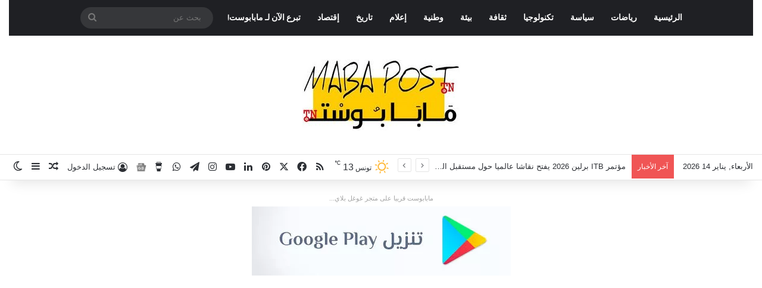

--- FILE ---
content_type: text/html; charset=UTF-8
request_url: https://www.mabapost.tn/tag/google-cloud/
body_size: 19922
content:
<!DOCTYPE html> <html dir="rtl" lang="ar" data-skin="light"> <head> <meta charset="UTF-8"/> <link rel="profile" href="//gmpg.org/xfn/11"/> <meta http-equiv='x-dns-prefetch-control' content='on'> <link rel='dns-prefetch' href="//cdnjs.cloudflare.com/"/> <link rel='dns-prefetch' href="//ajax.googleapis.com/"/> <link rel='dns-prefetch' href="//fonts.googleapis.com/"/> <link rel='dns-prefetch' href="//fonts.gstatic.com/"/> <link rel='dns-prefetch' href="//s.gravatar.com/"/> <link rel='dns-prefetch' href="//www.google-analytics.com/"/> <link rel='preload' as='script' href="//ajax.googleapis.com/ajax/libs/webfont/1/webfont.js"> <meta name='robots' content='index, follow, max-image-preview:large, max-snippet:-1, max-video-preview:-1'/> <meta property="fb:app_id" content="462707389553094"/> <meta name="msvalidate.01" content="&lt;meta name=&quot;msvalidate.01&quot; content=&quot;EF977B77BD7AB95193C7C69EAFA1413B&quot; /&gt;"/> <title>Google Cloud الأرشيف - مابابوست عربي</title> <link rel="canonical" href="https://www.mabapost.tn/tag/google-cloud/"/> <meta property="og:locale" content="ar_AR"/> <meta property="og:type" content="article"/> <meta property="og:title" content="Google Cloud الأرشيف - مابابوست عربي"/> <meta property="og:url" content="https://www.mabapost.tn/tag/google-cloud/"/> <meta property="og:site_name" content="مابابوست عربي"/> <meta property="og:image" content="https://www.mabapost.tn/wp-content/uploads/2020/03/cropped-MABA-POST-1.jpg"/> <meta property="og:image:width" content="1200"/> <meta property="og:image:height" content="600"/> <meta property="og:image:type" content="image/jpeg"/> <meta name="twitter:card" content="summary_large_image"/> <meta name="twitter:site" content="@mabaposttn"/> <script type="application/ld+json" class="yoast-schema-graph">{"@context":"https://schema.org","@graph":[{"@type":"CollectionPage","@id":"https://www.mabapost.tn/tag/google-cloud/","url":"https://www.mabapost.tn/tag/google-cloud/","name":"Google Cloud الأرشيف - مابابوست عربي","isPartOf":{"@id":"https://www.mabapost.tn/#website"},"primaryImageOfPage":{"@id":"https://www.mabapost.tn/tag/google-cloud/#primaryimage"},"image":{"@id":"https://www.mabapost.tn/tag/google-cloud/#primaryimage"},"thumbnailUrl":"https://www.mabapost.tn/wp-content/uploads/2021/07/Google.jpg","breadcrumb":{"@id":"https://www.mabapost.tn/tag/google-cloud/#breadcrumb"},"inLanguage":"ar"},{"@type":"ImageObject","inLanguage":"ar","@id":"https://www.mabapost.tn/tag/google-cloud/#primaryimage","url":"https://www.mabapost.tn/wp-content/uploads/2021/07/Google.jpg","contentUrl":"https://www.mabapost.tn/wp-content/uploads/2021/07/Google.jpg","width":1200,"height":600,"caption":"Google"},{"@type":"BreadcrumbList","@id":"https://www.mabapost.tn/tag/google-cloud/#breadcrumb","itemListElement":[{"@type":"ListItem","position":1,"name":"الرئيسية","item":"https://www.mabapost.tn/"},{"@type":"ListItem","position":2,"name":"Google Cloud"}]},{"@type":"WebSite","@id":"https://www.mabapost.tn/#website","url":"https://www.mabapost.tn/","name":"مابابوست عربي","description":"مجلّة إلكترونيّة إخبارية شاملة من تونس","publisher":{"@id":"https://www.mabapost.tn/#organization"},"alternateName":"مابابوست","potentialAction":[{"@type":"SearchAction","target":{"@type":"EntryPoint","urlTemplate":"https://www.mabapost.tn/?s={search_term_string}"},"query-input":{"@type":"PropertyValueSpecification","valueRequired":true,"valueName":"search_term_string"}}],"inLanguage":"ar"},{"@type":"Organization","@id":"https://www.mabapost.tn/#organization","name":"مابابوست عربي","alternateName":"مابابوست","url":"https://www.mabapost.tn/","logo":{"@type":"ImageObject","inLanguage":"ar","@id":"https://www.mabapost.tn/#/schema/logo/image/","url":"https://www.mabapost.tn/wp-content/uploads/2019/12/MABA-POST-2.png","contentUrl":"https://www.mabapost.tn/wp-content/uploads/2019/12/MABA-POST-2.png","width":512,"height":512,"caption":"مابابوست عربي"},"image":{"@id":"https://www.mabapost.tn/#/schema/logo/image/"},"sameAs":["https://www.facebook.com/mabapost.tn","https://x.com/mabaposttn","https://www.instagram.com/mabapost.tn/","https://www.linkedin.com/company/mabapost","https://www.pinterest.com/mabapost.tn/","https://www.youtube.com/channel/UCuCRHhc4xkYAaINhm9bSLpQ","https://www.tiktok.com/@mabapost"]}]}</script> <link rel="alternate" type="application/rss+xml" title="مابابوست عربي &laquo; الخلاصة" href="/feed/"/> <link rel="alternate" type="application/rss+xml" title="مابابوست عربي &laquo; خلاصة التعليقات" href="/comments/feed/"/> <script type="text/javascript">
			try {
				if( 'undefined' != typeof localStorage ){
					var tieSkin = localStorage.getItem('tie-skin');
				}

				
				var html = document.getElementsByTagName('html')[0].classList,
						htmlSkin = 'light';

				if( html.contains('dark-skin') ){
					htmlSkin = 'dark';
				}

				if( tieSkin != null && tieSkin != htmlSkin ){
					html.add('tie-skin-inverted');
					var tieSkinInverted = true;
				}

				if( tieSkin == 'dark' ){
					html.add('dark-skin');
				}
				else if( tieSkin == 'light' ){
					html.remove( 'dark-skin' );
				}
				
			} catch(e) { console.log( e ) }

		</script> <link rel="alternate" type="application/rss+xml" title="مابابوست عربي &laquo; Google Cloud خلاصة الوسوم" href="feed/"/> <style type="text/css"> :root{ --tie-preset-gradient-1: linear-gradient(135deg, rgba(6, 147, 227, 1) 0%, rgb(155, 81, 224) 100%); --tie-preset-gradient-2: linear-gradient(135deg, rgb(122, 220, 180) 0%, rgb(0, 208, 130) 100%); --tie-preset-gradient-3: linear-gradient(135deg, rgba(252, 185, 0, 1) 0%, rgba(255, 105, 0, 1) 100%); --tie-preset-gradient-4: linear-gradient(135deg, rgba(255, 105, 0, 1) 0%, rgb(207, 46, 46) 100%); --tie-preset-gradient-5: linear-gradient(135deg, rgb(238, 238, 238) 0%, rgb(169, 184, 195) 100%); --tie-preset-gradient-6: linear-gradient(135deg, rgb(74, 234, 220) 0%, rgb(151, 120, 209) 20%, rgb(207, 42, 186) 40%, rgb(238, 44, 130) 60%, rgb(251, 105, 98) 80%, rgb(254, 248, 76) 100%); --tie-preset-gradient-7: linear-gradient(135deg, rgb(255, 206, 236) 0%, rgb(152, 150, 240) 100%); --tie-preset-gradient-8: linear-gradient(135deg, rgb(254, 205, 165) 0%, rgb(254, 45, 45) 50%, rgb(107, 0, 62) 100%); --tie-preset-gradient-9: linear-gradient(135deg, rgb(255, 203, 112) 0%, rgb(199, 81, 192) 50%, rgb(65, 88, 208) 100%); --tie-preset-gradient-10: linear-gradient(135deg, rgb(255, 245, 203) 0%, rgb(182, 227, 212) 50%, rgb(51, 167, 181) 100%); --tie-preset-gradient-11: linear-gradient(135deg, rgb(202, 248, 128) 0%, rgb(113, 206, 126) 100%); --tie-preset-gradient-12: linear-gradient(135deg, rgb(2, 3, 129) 0%, rgb(40, 116, 252) 100%); --tie-preset-gradient-13: linear-gradient(135deg, #4D34FA, #ad34fa); --tie-preset-gradient-14: linear-gradient(135deg, #0057FF, #31B5FF); --tie-preset-gradient-15: linear-gradient(135deg, #FF007A, #FF81BD); --tie-preset-gradient-16: linear-gradient(135deg, #14111E, #4B4462); --tie-preset-gradient-17: linear-gradient(135deg, #F32758, #FFC581); --main-nav-background: #1f2024; --main-nav-secondry-background: rgba(0,0,0,0.2); --main-nav-primary-color: #0088ff; --main-nav-contrast-primary-color: #FFFFFF; --main-nav-text-color: #FFFFFF; --main-nav-secondry-text-color: rgba(225,255,255,0.5); --main-nav-main-border-color: rgba(255,255,255,0.07); --main-nav-secondry-border-color: rgba(255,255,255,0.04); } </style> <meta name="viewport" content="width=device-width, initial-scale=1.0"/><style id='wp-img-auto-sizes-contain-inline-css' type='text/css'> img:is([sizes=auto i],[sizes^="auto," i]){contain-intrinsic-size:3000px 1500px} /*# sourceURL=wp-img-auto-sizes-contain-inline-css */ </style> <link rel='stylesheet' id='wpo_min-header-0-css' href="/wp-content/cache/wpo-minify/1768346257/assets/wpo-minify-header-f72845e0.min.css" type='text/css' media='all'/> <script type="text/javascript" src="https://www.mabapost.tn/wp-content/cache/wpo-minify/1768346257/assets/wpo-minify-header-53250686.min.js" id="wpo_min-header-0-js"></script> <link rel="https://api.w.org/" href="/wp-json/"/><link rel="alternate" title="JSON" type="application/json" href="/wp-json/wp/v2/tags/1989"/><meta name="generator" content="WordPress 6.9"/> <meta name="generator" content="webp-uploads 2.6.1"> <meta http-equiv="X-UA-Compatible" content="IE=edge"> <script async src="https://www.googletagmanager.com/gtag/js?id=UA-155194112-1"></script> <script>
  window.dataLayer = window.dataLayer || [];
  function gtag(){dataLayer.push(arguments);}
  gtag('js', new Date());

  gtag('config', 'UA-155194112-1');
</script> <script async src="https://www.googletagmanager.com/gtag/js?id=G-00DDCYV1LW"></script> <script>
  window.dataLayer = window.dataLayer || [];
  function gtag(){dataLayer.push(arguments);}
  gtag('js', new Date());

  gtag('config', 'G-00DDCYV1LW');
</script> <link rel='stylesheet' id='bf-minifed-css-1' href="/wp-content/bs-booster-cache/9fef1116db4faa1d65ae0453f76f75b7.css" type='text/css' media='all'/> <link rel='stylesheet' id='7.6.3-1768347680' href="/wp-content/bs-booster-cache/032d19df285df92823631f7fb0d2eacf.css" type='text/css' media='all'/> <link rel="icon" href="/wp-content/uploads/2019/12/cropped-MABA-POST-2-32x32.png" sizes="32x32"/> <link rel="icon" href="/wp-content/uploads/2019/12/cropped-MABA-POST-2-192x192.png" sizes="192x192"/> <link rel="apple-touch-icon" href="/wp-content/uploads/2019/12/cropped-MABA-POST-2-180x180.png"/> <meta name="msapplication-TileImage" content="https://www.mabapost.tn/wp-content/uploads/2019/12/cropped-MABA-POST-2-270x270.png"/> <style id='wp-block-heading-inline-css' type='text/css'> h1:where(.wp-block-heading).has-background,h2:where(.wp-block-heading).has-background,h3:where(.wp-block-heading).has-background,h4:where(.wp-block-heading).has-background,h5:where(.wp-block-heading).has-background,h6:where(.wp-block-heading).has-background{padding:1.25em 2.375em}h1.has-text-align-left[style*=writing-mode]:where([style*=vertical-lr]),h1.has-text-align-right[style*=writing-mode]:where([style*=vertical-rl]),h2.has-text-align-left[style*=writing-mode]:where([style*=vertical-lr]),h2.has-text-align-right[style*=writing-mode]:where([style*=vertical-rl]),h3.has-text-align-left[style*=writing-mode]:where([style*=vertical-lr]),h3.has-text-align-right[style*=writing-mode]:where([style*=vertical-rl]),h4.has-text-align-left[style*=writing-mode]:where([style*=vertical-lr]),h4.has-text-align-right[style*=writing-mode]:where([style*=vertical-rl]),h5.has-text-align-left[style*=writing-mode]:where([style*=vertical-lr]),h5.has-text-align-right[style*=writing-mode]:where([style*=vertical-rl]),h6.has-text-align-left[style*=writing-mode]:where([style*=vertical-lr]),h6.has-text-align-right[style*=writing-mode]:where([style*=vertical-rl]){rotate:180deg} /*# sourceURL=https://www.mabapost.tn/wp-includes/blocks/heading/style.min.css */ </style> <style id='wp-block-image-inline-css' type='text/css'> .wp-block-image>a,.wp-block-image>figure>a{display:inline-block}.wp-block-image img{box-sizing:border-box;height:auto;max-width:100%;vertical-align:bottom}@media not (prefers-reduced-motion){.wp-block-image img.hide{visibility:hidden}.wp-block-image img.show{animation:show-content-image .4s}}.wp-block-image[style*=border-radius] img,.wp-block-image[style*=border-radius]>a{border-radius:inherit}.wp-block-image.has-custom-border img{box-sizing:border-box}.wp-block-image.aligncenter{text-align:center}.wp-block-image.alignfull>a,.wp-block-image.alignwide>a{width:100%}.wp-block-image.alignfull img,.wp-block-image.alignwide img{height:auto;width:100%}.wp-block-image .aligncenter,.wp-block-image .alignleft,.wp-block-image .alignright,.wp-block-image.aligncenter,.wp-block-image.alignleft,.wp-block-image.alignright{display:table}.wp-block-image .aligncenter>figcaption,.wp-block-image .alignleft>figcaption,.wp-block-image .alignright>figcaption,.wp-block-image.aligncenter>figcaption,.wp-block-image.alignleft>figcaption,.wp-block-image.alignright>figcaption{caption-side:bottom;display:table-caption}.wp-block-image .alignleft{float:left;margin:.5em 1em .5em 0}.wp-block-image .alignright{float:right;margin:.5em 0 .5em 1em}.wp-block-image .aligncenter{margin-left:auto;margin-right:auto}.wp-block-image :where(figcaption){margin-bottom:1em;margin-top:.5em}.wp-block-image.is-style-circle-mask img{border-radius:9999px}@supports ((-webkit-mask-image:none) or (mask-image:none)) or (-webkit-mask-image:none){.wp-block-image.is-style-circle-mask img{border-radius:0;-webkit-mask-image:url('data:image/svg+xml;utf8,<svg viewBox="0 0 100 100" xmlns="http://www.w3.org/2000/svg"><circle cx="50" cy="50" r="50"/></svg>');mask-image:url('data:image/svg+xml;utf8,<svg viewBox="0 0 100 100" xmlns="http://www.w3.org/2000/svg"><circle cx="50" cy="50" r="50"/></svg>');mask-mode:alpha;-webkit-mask-position:center;mask-position:center;-webkit-mask-repeat:no-repeat;mask-repeat:no-repeat;-webkit-mask-size:contain;mask-size:contain}}:root :where(.wp-block-image.is-style-rounded img,.wp-block-image .is-style-rounded img){border-radius:9999px}.wp-block-image figure{margin:0}.wp-lightbox-container{display:flex;flex-direction:column;position:relative}.wp-lightbox-container img{cursor:zoom-in}.wp-lightbox-container img:hover+button{opacity:1}.wp-lightbox-container button{align-items:center;backdrop-filter:blur(16px) saturate(180%);background-color:#5a5a5a40;border:none;border-radius:4px;cursor:zoom-in;display:flex;height:20px;justify-content:center;left:16px;opacity:0;padding:0;position:absolute;text-align:center;top:16px;width:20px;z-index:100}@media not (prefers-reduced-motion){.wp-lightbox-container button{transition:opacity .2s ease}}.wp-lightbox-container button:focus-visible{outline:3px auto #5a5a5a40;outline:3px auto -webkit-focus-ring-color;outline-offset:3px}.wp-lightbox-container button:hover{cursor:pointer;opacity:1}.wp-lightbox-container button:focus{opacity:1}.wp-lightbox-container button:focus,.wp-lightbox-container button:hover,.wp-lightbox-container button:not(:hover):not(:active):not(.has-background){background-color:#5a5a5a40;border:none}.wp-lightbox-overlay{box-sizing:border-box;cursor:zoom-out;height:100vh;overflow:hidden;position:fixed;right:0;top:0;visibility:hidden;width:100%;z-index:100000}.wp-lightbox-overlay .close-button{align-items:center;cursor:pointer;display:flex;justify-content:center;left:calc(env(safe-area-inset-left) + 16px);min-height:40px;min-width:40px;padding:0;position:absolute;top:calc(env(safe-area-inset-top) + 16px);z-index:5000000}.wp-lightbox-overlay .close-button:focus,.wp-lightbox-overlay .close-button:hover,.wp-lightbox-overlay .close-button:not(:hover):not(:active):not(.has-background){background:none;border:none}.wp-lightbox-overlay .lightbox-image-container{height:var(--wp--lightbox-container-height);overflow:hidden;position:absolute;right:50%;top:50%;transform:translate(50%,-50%);transform-origin:top right;width:var(--wp--lightbox-container-width);z-index:9999999999}.wp-lightbox-overlay .wp-block-image{align-items:center;box-sizing:border-box;display:flex;height:100%;justify-content:center;margin:0;position:relative;transform-origin:100% 0;width:100%;z-index:3000000}.wp-lightbox-overlay .wp-block-image img{height:var(--wp--lightbox-image-height);min-height:var(--wp--lightbox-image-height);min-width:var(--wp--lightbox-image-width);width:var(--wp--lightbox-image-width)}.wp-lightbox-overlay .wp-block-image figcaption{display:none}.wp-lightbox-overlay button{background:none;border:none}.wp-lightbox-overlay .scrim{background-color:#fff;height:100%;opacity:.9;position:absolute;width:100%;z-index:2000000}.wp-lightbox-overlay.active{visibility:visible}@media not (prefers-reduced-motion){.wp-lightbox-overlay.active{animation:turn-on-visibility .25s both}.wp-lightbox-overlay.active img{animation:turn-on-visibility .35s both}.wp-lightbox-overlay.show-closing-animation:not(.active){animation:turn-off-visibility .35s both}.wp-lightbox-overlay.show-closing-animation:not(.active) img{animation:turn-off-visibility .25s both}.wp-lightbox-overlay.zoom.active{animation:none;opacity:1;visibility:visible}.wp-lightbox-overlay.zoom.active .lightbox-image-container{animation:lightbox-zoom-in .4s}.wp-lightbox-overlay.zoom.active .lightbox-image-container img{animation:none}.wp-lightbox-overlay.zoom.active .scrim{animation:turn-on-visibility .4s forwards}.wp-lightbox-overlay.zoom.show-closing-animation:not(.active){animation:none}.wp-lightbox-overlay.zoom.show-closing-animation:not(.active) .lightbox-image-container{animation:lightbox-zoom-out .4s}.wp-lightbox-overlay.zoom.show-closing-animation:not(.active) .lightbox-image-container img{animation:none}.wp-lightbox-overlay.zoom.show-closing-animation:not(.active) .scrim{animation:turn-off-visibility .4s forwards}}@keyframes show-content-image{0%{visibility:hidden}99%{visibility:hidden}to{visibility:visible}}@keyframes turn-on-visibility{0%{opacity:0}to{opacity:1}}@keyframes turn-off-visibility{0%{opacity:1;visibility:visible}99%{opacity:0;visibility:visible}to{opacity:0;visibility:hidden}}@keyframes lightbox-zoom-in{0%{transform:translate(calc(((-100vw + var(--wp--lightbox-scrollbar-width))/2 + var(--wp--lightbox-initial-left-position))*-1),calc(-50vh + var(--wp--lightbox-initial-top-position))) scale(var(--wp--lightbox-scale))}to{transform:translate(50%,-50%) scale(1)}}@keyframes lightbox-zoom-out{0%{transform:translate(50%,-50%) scale(1);visibility:visible}99%{visibility:visible}to{transform:translate(calc(((-100vw + var(--wp--lightbox-scrollbar-width))/2 + var(--wp--lightbox-initial-left-position))*-1),calc(-50vh + var(--wp--lightbox-initial-top-position))) scale(var(--wp--lightbox-scale));visibility:hidden}} /*# sourceURL=https://www.mabapost.tn/wp-includes/blocks/image/style.min.css */ </style> <style id='wp-block-image-theme-inline-css' type='text/css'> :root :where(.wp-block-image figcaption){color:#555;font-size:13px;text-align:center}.is-dark-theme :root :where(.wp-block-image figcaption){color:#ffffffa6}.wp-block-image{margin:0 0 1em} /*# sourceURL=https://www.mabapost.tn/wp-includes/blocks/image/theme.min.css */ </style> <style id='wp-block-latest-posts-inline-css' type='text/css'> .wp-block-latest-posts{box-sizing:border-box}.wp-block-latest-posts.alignleft{margin-right:2em}.wp-block-latest-posts.alignright{margin-left:2em}.wp-block-latest-posts.wp-block-latest-posts__list{list-style:none}.wp-block-latest-posts.wp-block-latest-posts__list li{clear:both;overflow-wrap:break-word}.wp-block-latest-posts.is-grid{display:flex;flex-wrap:wrap}.wp-block-latest-posts.is-grid li{margin:0 0 1.25em 1.25em;width:100%}@media (min-width:600px){.wp-block-latest-posts.columns-2 li{width:calc(50% - .625em)}.wp-block-latest-posts.columns-2 li:nth-child(2n){margin-left:0}.wp-block-latest-posts.columns-3 li{width:calc(33.33333% - .83333em)}.wp-block-latest-posts.columns-3 li:nth-child(3n){margin-left:0}.wp-block-latest-posts.columns-4 li{width:calc(25% - .9375em)}.wp-block-latest-posts.columns-4 li:nth-child(4n){margin-left:0}.wp-block-latest-posts.columns-5 li{width:calc(20% - 1em)}.wp-block-latest-posts.columns-5 li:nth-child(5n){margin-left:0}.wp-block-latest-posts.columns-6 li{width:calc(16.66667% - 1.04167em)}.wp-block-latest-posts.columns-6 li:nth-child(6n){margin-left:0}}:root :where(.wp-block-latest-posts.is-grid){padding:0}:root :where(.wp-block-latest-posts.wp-block-latest-posts__list){padding-right:0}.wp-block-latest-posts__post-author,.wp-block-latest-posts__post-date{display:block;font-size:.8125em}.wp-block-latest-posts__post-excerpt,.wp-block-latest-posts__post-full-content{margin-bottom:1em;margin-top:.5em}.wp-block-latest-posts__featured-image a{display:inline-block}.wp-block-latest-posts__featured-image img{height:auto;max-width:100%;width:auto}.wp-block-latest-posts__featured-image.alignleft{float:left;margin-right:1em}.wp-block-latest-posts__featured-image.alignright{float:right;margin-left:1em}.wp-block-latest-posts__featured-image.aligncenter{margin-bottom:1em;text-align:center} /*# sourceURL=https://www.mabapost.tn/wp-includes/blocks/latest-posts/style.min.css */ </style> <style id='wp-block-tag-cloud-inline-css' type='text/css'> .wp-block-tag-cloud{box-sizing:border-box}.wp-block-tag-cloud.aligncenter{justify-content:center;text-align:center}.wp-block-tag-cloud a{display:inline-block;margin-left:5px}.wp-block-tag-cloud span{display:inline-block;margin-right:5px;text-decoration:none}:root :where(.wp-block-tag-cloud.is-style-outline){display:flex;flex-wrap:wrap;gap:1ch}:root :where(.wp-block-tag-cloud.is-style-outline a){border:1px solid;font-size:unset!important;margin-left:0;padding:1ch 2ch;text-decoration:none!important} /*# sourceURL=https://www.mabapost.tn/wp-includes/blocks/tag-cloud/style.min.css */ </style> <style id='wp-block-embed-inline-css' type='text/css'> .wp-block-embed.alignleft,.wp-block-embed.alignright,.wp-block[data-align=left]>[data-type="core/embed"],.wp-block[data-align=right]>[data-type="core/embed"]{max-width:360px;width:100%}.wp-block-embed.alignleft .wp-block-embed__wrapper,.wp-block-embed.alignright .wp-block-embed__wrapper,.wp-block[data-align=left]>[data-type="core/embed"] .wp-block-embed__wrapper,.wp-block[data-align=right]>[data-type="core/embed"] .wp-block-embed__wrapper{min-width:280px}.wp-block-cover .wp-block-embed{min-height:240px;min-width:320px}.wp-block-embed{overflow-wrap:break-word}.wp-block-embed :where(figcaption){margin-bottom:1em;margin-top:.5em}.wp-block-embed iframe{max-width:100%}.wp-block-embed__wrapper{position:relative}.wp-embed-responsive .wp-has-aspect-ratio .wp-block-embed__wrapper:before{content:"";display:block;padding-top:50%}.wp-embed-responsive .wp-has-aspect-ratio iframe{bottom:0;height:100%;left:0;position:absolute;right:0;top:0;width:100%}.wp-embed-responsive .wp-embed-aspect-21-9 .wp-block-embed__wrapper:before{padding-top:42.85%}.wp-embed-responsive .wp-embed-aspect-18-9 .wp-block-embed__wrapper:before{padding-top:50%}.wp-embed-responsive .wp-embed-aspect-16-9 .wp-block-embed__wrapper:before{padding-top:56.25%}.wp-embed-responsive .wp-embed-aspect-4-3 .wp-block-embed__wrapper:before{padding-top:75%}.wp-embed-responsive .wp-embed-aspect-1-1 .wp-block-embed__wrapper:before{padding-top:100%}.wp-embed-responsive .wp-embed-aspect-9-16 .wp-block-embed__wrapper:before{padding-top:177.77%}.wp-embed-responsive .wp-embed-aspect-1-2 .wp-block-embed__wrapper:before{padding-top:200%} /*# sourceURL=https://www.mabapost.tn/wp-includes/blocks/embed/style.min.css */ </style> <style id='wp-block-embed-theme-inline-css' type='text/css'> .wp-block-embed :where(figcaption){color:#555;font-size:13px;text-align:center}.is-dark-theme .wp-block-embed :where(figcaption){color:#ffffffa6}.wp-block-embed{margin:0 0 1em} /*# sourceURL=https://www.mabapost.tn/wp-includes/blocks/embed/theme.min.css */ </style> <style id='wp-block-paragraph-inline-css' type='text/css'> .is-small-text{font-size:.875em}.is-regular-text{font-size:1em}.is-large-text{font-size:2.25em}.is-larger-text{font-size:3em}.has-drop-cap:not(:focus):first-letter{float:right;font-size:8.4em;font-style:normal;font-weight:100;line-height:.68;margin:.05em 0 0 .1em;text-transform:uppercase}body.rtl .has-drop-cap:not(:focus):first-letter{float:none;margin-right:.1em}p.has-drop-cap.has-background{overflow:hidden}:root :where(p.has-background){padding:1.25em 2.375em}:where(p.has-text-color:not(.has-link-color)) a{color:inherit}p.has-text-align-left[style*="writing-mode:vertical-lr"],p.has-text-align-right[style*="writing-mode:vertical-rl"]{rotate:180deg} /*# sourceURL=https://www.mabapost.tn/wp-includes/blocks/paragraph/style.min.css */ </style> <style id='wp-block-quote-inline-css' type='text/css'> .wp-block-quote{box-sizing:border-box;overflow-wrap:break-word}.wp-block-quote.is-large:where(:not(.is-style-plain)),.wp-block-quote.is-style-large:where(:not(.is-style-plain)){margin-bottom:1em;padding:0 1em}.wp-block-quote.is-large:where(:not(.is-style-plain)) p,.wp-block-quote.is-style-large:where(:not(.is-style-plain)) p{font-size:1.5em;font-style:italic;line-height:1.6}.wp-block-quote.is-large:where(:not(.is-style-plain)) cite,.wp-block-quote.is-large:where(:not(.is-style-plain)) footer,.wp-block-quote.is-style-large:where(:not(.is-style-plain)) cite,.wp-block-quote.is-style-large:where(:not(.is-style-plain)) footer{font-size:1.125em;text-align:left}.wp-block-quote>cite{display:block} /*# sourceURL=https://www.mabapost.tn/wp-includes/blocks/quote/style.min.css */ </style> <style id='wp-block-quote-theme-inline-css' type='text/css'> .wp-block-quote{border-right:.25em solid;margin:0 0 1.75em;padding-right:1em}.wp-block-quote cite,.wp-block-quote footer{color:currentColor;font-size:.8125em;font-style:normal;position:relative}.wp-block-quote:where(.has-text-align-right){border-left:.25em solid;border-right:none;padding-left:1em;padding-right:0}.wp-block-quote:where(.has-text-align-center){border:none;padding-right:0}.wp-block-quote.is-large,.wp-block-quote.is-style-large,.wp-block-quote:where(.is-style-plain){border:none} /*# sourceURL=https://www.mabapost.tn/wp-includes/blocks/quote/theme.min.css */ </style> <style id='global-styles-inline-css' type='text/css'> :root{--wp--preset--aspect-ratio--square: 1;--wp--preset--aspect-ratio--4-3: 4/3;--wp--preset--aspect-ratio--3-4: 3/4;--wp--preset--aspect-ratio--3-2: 3/2;--wp--preset--aspect-ratio--2-3: 2/3;--wp--preset--aspect-ratio--16-9: 16/9;--wp--preset--aspect-ratio--9-16: 9/16;--wp--preset--color--black: #000000;--wp--preset--color--cyan-bluish-gray: #abb8c3;--wp--preset--color--white: #ffffff;--wp--preset--color--pale-pink: #f78da7;--wp--preset--color--vivid-red: #cf2e2e;--wp--preset--color--luminous-vivid-orange: #ff6900;--wp--preset--color--luminous-vivid-amber: #fcb900;--wp--preset--color--light-green-cyan: #7bdcb5;--wp--preset--color--vivid-green-cyan: #00d084;--wp--preset--color--pale-cyan-blue: #8ed1fc;--wp--preset--color--vivid-cyan-blue: #0693e3;--wp--preset--color--vivid-purple: #9b51e0;--wp--preset--color--global-color: #0088ff;--wp--preset--gradient--vivid-cyan-blue-to-vivid-purple: linear-gradient(135deg,rgb(6,147,227) 0%,rgb(155,81,224) 100%);--wp--preset--gradient--light-green-cyan-to-vivid-green-cyan: linear-gradient(135deg,rgb(122,220,180) 0%,rgb(0,208,130) 100%);--wp--preset--gradient--luminous-vivid-amber-to-luminous-vivid-orange: linear-gradient(135deg,rgb(252,185,0) 0%,rgb(255,105,0) 100%);--wp--preset--gradient--luminous-vivid-orange-to-vivid-red: linear-gradient(135deg,rgb(255,105,0) 0%,rgb(207,46,46) 100%);--wp--preset--gradient--very-light-gray-to-cyan-bluish-gray: linear-gradient(135deg,rgb(238,238,238) 0%,rgb(169,184,195) 100%);--wp--preset--gradient--cool-to-warm-spectrum: linear-gradient(135deg,rgb(74,234,220) 0%,rgb(151,120,209) 20%,rgb(207,42,186) 40%,rgb(238,44,130) 60%,rgb(251,105,98) 80%,rgb(254,248,76) 100%);--wp--preset--gradient--blush-light-purple: linear-gradient(135deg,rgb(255,206,236) 0%,rgb(152,150,240) 100%);--wp--preset--gradient--blush-bordeaux: linear-gradient(135deg,rgb(254,205,165) 0%,rgb(254,45,45) 50%,rgb(107,0,62) 100%);--wp--preset--gradient--luminous-dusk: linear-gradient(135deg,rgb(255,203,112) 0%,rgb(199,81,192) 50%,rgb(65,88,208) 100%);--wp--preset--gradient--pale-ocean: linear-gradient(135deg,rgb(255,245,203) 0%,rgb(182,227,212) 50%,rgb(51,167,181) 100%);--wp--preset--gradient--electric-grass: linear-gradient(135deg,rgb(202,248,128) 0%,rgb(113,206,126) 100%);--wp--preset--gradient--midnight: linear-gradient(135deg,rgb(2,3,129) 0%,rgb(40,116,252) 100%);--wp--preset--font-size--small: 13px;--wp--preset--font-size--medium: 20px;--wp--preset--font-size--large: 36px;--wp--preset--font-size--x-large: 42px;--wp--preset--spacing--20: 0.44rem;--wp--preset--spacing--30: 0.67rem;--wp--preset--spacing--40: 1rem;--wp--preset--spacing--50: 1.5rem;--wp--preset--spacing--60: 2.25rem;--wp--preset--spacing--70: 3.38rem;--wp--preset--spacing--80: 5.06rem;--wp--preset--shadow--natural: 6px 6px 9px rgba(0, 0, 0, 0.2);--wp--preset--shadow--deep: 12px 12px 50px rgba(0, 0, 0, 0.4);--wp--preset--shadow--sharp: 6px 6px 0px rgba(0, 0, 0, 0.2);--wp--preset--shadow--outlined: 6px 6px 0px -3px rgb(255, 255, 255), 6px 6px rgb(0, 0, 0);--wp--preset--shadow--crisp: 6px 6px 0px rgb(0, 0, 0);}:where(.is-layout-flex){gap: 0.5em;}:where(.is-layout-grid){gap: 0.5em;}body .is-layout-flex{display: flex;}.is-layout-flex{flex-wrap: wrap;align-items: center;}.is-layout-flex > :is(*, div){margin: 0;}body .is-layout-grid{display: grid;}.is-layout-grid > :is(*, div){margin: 0;}:where(.wp-block-columns.is-layout-flex){gap: 2em;}:where(.wp-block-columns.is-layout-grid){gap: 2em;}:where(.wp-block-post-template.is-layout-flex){gap: 1.25em;}:where(.wp-block-post-template.is-layout-grid){gap: 1.25em;}.has-black-color{color: var(--wp--preset--color--black) !important;}.has-cyan-bluish-gray-color{color: var(--wp--preset--color--cyan-bluish-gray) !important;}.has-white-color{color: var(--wp--preset--color--white) !important;}.has-pale-pink-color{color: var(--wp--preset--color--pale-pink) !important;}.has-vivid-red-color{color: var(--wp--preset--color--vivid-red) !important;}.has-luminous-vivid-orange-color{color: var(--wp--preset--color--luminous-vivid-orange) !important;}.has-luminous-vivid-amber-color{color: var(--wp--preset--color--luminous-vivid-amber) !important;}.has-light-green-cyan-color{color: var(--wp--preset--color--light-green-cyan) !important;}.has-vivid-green-cyan-color{color: var(--wp--preset--color--vivid-green-cyan) !important;}.has-pale-cyan-blue-color{color: var(--wp--preset--color--pale-cyan-blue) !important;}.has-vivid-cyan-blue-color{color: var(--wp--preset--color--vivid-cyan-blue) !important;}.has-vivid-purple-color{color: var(--wp--preset--color--vivid-purple) !important;}.has-black-background-color{background-color: var(--wp--preset--color--black) !important;}.has-cyan-bluish-gray-background-color{background-color: var(--wp--preset--color--cyan-bluish-gray) !important;}.has-white-background-color{background-color: var(--wp--preset--color--white) !important;}.has-pale-pink-background-color{background-color: var(--wp--preset--color--pale-pink) !important;}.has-vivid-red-background-color{background-color: var(--wp--preset--color--vivid-red) !important;}.has-luminous-vivid-orange-background-color{background-color: var(--wp--preset--color--luminous-vivid-orange) !important;}.has-luminous-vivid-amber-background-color{background-color: var(--wp--preset--color--luminous-vivid-amber) !important;}.has-light-green-cyan-background-color{background-color: var(--wp--preset--color--light-green-cyan) !important;}.has-vivid-green-cyan-background-color{background-color: var(--wp--preset--color--vivid-green-cyan) !important;}.has-pale-cyan-blue-background-color{background-color: var(--wp--preset--color--pale-cyan-blue) !important;}.has-vivid-cyan-blue-background-color{background-color: var(--wp--preset--color--vivid-cyan-blue) !important;}.has-vivid-purple-background-color{background-color: var(--wp--preset--color--vivid-purple) !important;}.has-black-border-color{border-color: var(--wp--preset--color--black) !important;}.has-cyan-bluish-gray-border-color{border-color: var(--wp--preset--color--cyan-bluish-gray) !important;}.has-white-border-color{border-color: var(--wp--preset--color--white) !important;}.has-pale-pink-border-color{border-color: var(--wp--preset--color--pale-pink) !important;}.has-vivid-red-border-color{border-color: var(--wp--preset--color--vivid-red) !important;}.has-luminous-vivid-orange-border-color{border-color: var(--wp--preset--color--luminous-vivid-orange) !important;}.has-luminous-vivid-amber-border-color{border-color: var(--wp--preset--color--luminous-vivid-amber) !important;}.has-light-green-cyan-border-color{border-color: var(--wp--preset--color--light-green-cyan) !important;}.has-vivid-green-cyan-border-color{border-color: var(--wp--preset--color--vivid-green-cyan) !important;}.has-pale-cyan-blue-border-color{border-color: var(--wp--preset--color--pale-cyan-blue) !important;}.has-vivid-cyan-blue-border-color{border-color: var(--wp--preset--color--vivid-cyan-blue) !important;}.has-vivid-purple-border-color{border-color: var(--wp--preset--color--vivid-purple) !important;}.has-vivid-cyan-blue-to-vivid-purple-gradient-background{background: var(--wp--preset--gradient--vivid-cyan-blue-to-vivid-purple) !important;}.has-light-green-cyan-to-vivid-green-cyan-gradient-background{background: var(--wp--preset--gradient--light-green-cyan-to-vivid-green-cyan) !important;}.has-luminous-vivid-amber-to-luminous-vivid-orange-gradient-background{background: var(--wp--preset--gradient--luminous-vivid-amber-to-luminous-vivid-orange) !important;}.has-luminous-vivid-orange-to-vivid-red-gradient-background{background: var(--wp--preset--gradient--luminous-vivid-orange-to-vivid-red) !important;}.has-very-light-gray-to-cyan-bluish-gray-gradient-background{background: var(--wp--preset--gradient--very-light-gray-to-cyan-bluish-gray) !important;}.has-cool-to-warm-spectrum-gradient-background{background: var(--wp--preset--gradient--cool-to-warm-spectrum) !important;}.has-blush-light-purple-gradient-background{background: var(--wp--preset--gradient--blush-light-purple) !important;}.has-blush-bordeaux-gradient-background{background: var(--wp--preset--gradient--blush-bordeaux) !important;}.has-luminous-dusk-gradient-background{background: var(--wp--preset--gradient--luminous-dusk) !important;}.has-pale-ocean-gradient-background{background: var(--wp--preset--gradient--pale-ocean) !important;}.has-electric-grass-gradient-background{background: var(--wp--preset--gradient--electric-grass) !important;}.has-midnight-gradient-background{background: var(--wp--preset--gradient--midnight) !important;}.has-small-font-size{font-size: var(--wp--preset--font-size--small) !important;}.has-medium-font-size{font-size: var(--wp--preset--font-size--medium) !important;}.has-large-font-size{font-size: var(--wp--preset--font-size--large) !important;}.has-x-large-font-size{font-size: var(--wp--preset--font-size--x-large) !important;} /*# sourceURL=global-styles-inline-css */ </style> </head> <body id="tie-body" class="rtl archive tag tag-google-cloud tag-1989 wp-theme-jannah wp-child-theme-jannah-child tie-no-js wrapper-has-shadow block-head-1 magazine1 is-desktop is-header-layout-2 has-header-below-ad sidebar-left has-sidebar hide_share_post_top"> <script async src="https://pagead2.googlesyndication.com/pagead/js/adsbygoogle.js?client=ca-pub-7447336463513652"
     crossorigin="anonymous"></script> <div class="background-overlay"> <div id="tie-container" class="site tie-container"> <div id="tie-wrapper"> <header id="theme-header" class="theme-header header-layout-2 main-nav-dark main-nav-default-dark main-nav-above main-nav-boxed no-stream-item top-nav-active top-nav-light top-nav-default-light top-nav-below has-shadow is-stretch-header has-normal-width-logo mobile-header-default"> <div class="main-nav-wrapper"> <nav id="main-nav" data-skin="search-in-main-nav" class="main-nav header-nav live-search-parent menu-style-default menu-style-solid-bg" aria-label="القائمة الرئيسية"> <div class="container"> <div class="main-menu-wrapper"> <div id="menu-components-wrap"> <div class="main-menu main-menu-wrap"> <div id="main-nav-menu" class="main-menu header-menu"><ul id="menu-%d8%a7%d9%84%d9%82%d8%a7%d8%a6%d9%85%d8%a9-%d8%a7%d9%84%d8%b1%d8%a6%d9%8a%d8%b3%d9%8a%d8%a9" class="menu"><li id="menu-item-6275" class="menu-have-icon menu-icon-type-fontawesome menu-item menu-item-type-custom menu-item-object-custom menu-item-home menu-item-6275"><a href="/">الرئيسية</a></li> <li id="menu-item-7951" class="menu-have-icon menu-icon-type-fontawesome menu-item menu-item-type-taxonomy menu-item-object-category menu-item-7951"><a href="/category/sports/">رياضات</a></li> <li id="menu-item-7953" class="menu-item menu-item-type-taxonomy menu-item-object-category menu-item-7953"><a href="/category/politics/">سياسة</a></li> <li id="menu-item-7958" class="menu-have-icon menu-icon-type-fontawesome menu-item menu-item-type-taxonomy menu-item-object-category menu-item-7958"><a href="/category/%d8%aa%d9%83%d9%86%d9%88%d9%84%d9%88%d8%ac%d9%8a%d8%a7/">تكنولوجيا</a></li> <li id="menu-item-7959" class="menu-have-icon menu-icon-type-fontawesome menu-item menu-item-type-taxonomy menu-item-object-category menu-item-7959"><a href="/category/art/%d8%ab%d9%82%d8%a7%d9%81%d8%a9/">ثقافة</a></li> <li id="menu-item-7960" class="menu-have-icon menu-icon-type-fontawesome menu-item menu-item-type-taxonomy menu-item-object-category menu-item-7960"><a href="/category/%d8%a8%d9%8a%d8%a6%d8%a9/">بيئة</a></li> <li id="menu-item-7984" class="menu-have-icon menu-icon-type-fontawesome menu-item menu-item-type-taxonomy menu-item-object-category menu-item-7984"><a href="/category/%d9%88%d8%b7%d9%86%d9%8a%d8%a9/">وطنية</a></li> <li id="menu-item-7985" class="menu-have-icon menu-icon-type-fontawesome menu-item menu-item-type-taxonomy menu-item-object-category menu-item-7985"><a href="/category/%d8%a5%d8%b9%d9%84%d8%a7%d9%85/">إعلام</a></li> <li id="menu-item-7986" class="menu-have-icon menu-icon-type-fontawesome menu-item menu-item-type-taxonomy menu-item-object-category menu-item-7986"><a href="/category/%d8%aa%d8%a7%d8%b1%d9%8a%d8%ae/">تاريخ</a></li> <li id="menu-item-7988" class="menu-have-icon menu-icon-type-fontawesome menu-item menu-item-type-taxonomy menu-item-object-category menu-item-7988"><a href="/category/%d8%a5%d9%82%d8%aa%d8%b5%d8%a7%d8%af/">إقتصاد</a></li> <li id="menu-item-8675" class="menu-item menu-item-type-post_type menu-item-object-page menu-item-8675"><a href="/donate/">تبرع الآن لـ مابابوست!</a></li> </ul></div> </div> <ul class="components"> <li class="search-bar menu-item custom-menu-link" aria-label="بحث"> <form method="get" id="search" action="https://www.mabapost.tn/"> <input id="search-input" class="is-ajax-search" inputmode="search" type="text" name="s" title="بحث عن" placeholder="بحث عن"/> <button id="search-submit" type="submit"> <span class="tie-icon-search tie-search-icon" aria-hidden="true"></span> <span class="screen-reader-text">بحث عن</span> </button> </form> </li> </ul> </div> </div> </div> </nav> </div> <div class="container header-container"> <div class="tie-row logo-row"> <div class="logo-wrapper"> <div class="tie-col-md-4 logo-container clearfix"> <div id="mobile-header-components-area_1" class="mobile-header-components"><ul class="components"><li class="mobile-component_menu custom-menu-link"><a href="#" id="mobile-menu-icon" class="menu-text-wrapper"><span class="tie-mobile-menu-icon nav-icon is-layout-1"></span><span class="menu-text">القائمة</span></a></li> <li class="mobile-component_skin custom-menu-link"> <a href="#" class="change-skin" title="الوضع المظلم"> <span class="tie-icon-moon change-skin-icon" aria-hidden="true"></span> <span class="screen-reader-text">الوضع المظلم</span> </a> </li> <li class="mobile-component_login custom-menu-link"> <a href="#" class="lgoin-btn tie-popup-trigger"> <span class="tie-icon-author" aria-hidden="true"></span> <span class="screen-reader-text">تسجيل الدخول</span> </a> </li></ul></div> <div id="logo" class="image-logo"> <a title="مابابوست عربي" href="/"> <picture class="tie-logo-default tie-logo-picture"> <source class="tie-logo-source-default tie-logo-source" srcset="https://www.mabapost.tn/wp-content/uploads/2022/05/MABAPOST.jpg" media="(max-width:991px)"> <source class="tie-logo-source-default tie-logo-source" srcset="https://www.mabapost.tn/wp-content/uploads/2022/05/MABAPOST.jpg"> <img class="tie-logo-img-default tie-logo-img" src="/wp-content/uploads/2022/05/MABAPOST.jpg" alt="مابابوست عربي" width="265" height="119" style="max-height:119px; width: auto;"/> </picture> </a> </div> <div id="mobile-header-components-area_2" class="mobile-header-components"><ul class="components"><li class="mobile-component_search custom-menu-link"> <a href="#" class="tie-search-trigger-mobile"> <span class="tie-icon-search tie-search-icon" aria-hidden="true"></span> <span class="screen-reader-text">بحث عن</span> </a> </li></ul></div> </div> </div> </div> </div> <nav id="top-nav" class="has-date-breaking-components top-nav header-nav has-breaking-news" aria-label="الشريط العلوي"> <div class="container"> <div class="topbar-wrapper"> <div class="topbar-today-date"> الأربعاء, يناير 14 2026 </div> <div class="tie-alignleft"> <div class="breaking controls-is-active"> <span class="breaking-title"> <span class="tie-icon-bolt breaking-icon" aria-hidden="true"></span> <span class="breaking-title-text">آخر الأخبار</span> </span> <ul id="breaking-news-in-header" class="breaking-news" data-type="reveal" data-arrows="true"> <li class="news-item"> <a href="/11864/%d8%b3%d9%8a%d8%a7%d8%ad%d8%a9/%d9%85%d8%a4%d8%aa%d9%85%d8%b1-itb-%d8%a8%d8%b1%d9%84%d9%8a%d9%86-2026/14/01/2026/">مؤتمر ITB برلين 2026 يفتح نقاشا عالميا حول مستقبل السياحة تحت شعار «قيادة السياحة نحو التوازن»</a> </li> <li class="news-item"> <a href="/11856/%d9%82%d8%b6%d8%a7%d9%8a%d8%a7/%d9%88%d8%b2%d8%a7%d8%b1%d8%a9-%d8%a7%d9%84%d8%af%d8%a7%d8%ae%d9%84%d9%8a%d8%a9-%d8%a7%d9%84%d8%aa%d9%88%d9%86%d8%b3%d9%8a%d8%a9-%d8%aa%d8%ad%d8%a8%d8%b7-%d8%b9%d9%85%d9%84%d9%8a%d8%a9-%d8%a5%d8%b1/03/01/2026/">وزارة الداخلية التونسية تحبط عملية إرهابية والقضاء على عنصر خطير بالقصرين</a> </li> <li class="news-item"> <a href="/11851/%d8%b3%d9%8a%d9%86%d9%85%d8%a7/%d9%81%d9%8a%d9%84%d9%85-%d9%86%d9%88%d8%a7%d8%b1-%d8%b9%d8%b4%d9%8a%d8%a9-%d9%81%d9%8a-%d8%b9%d8%b1%d8%b6%d9%87-%d9%85%d8%a7%d9%82%d8%a8%d9%84-%d8%a7%d9%84%d8%a3%d9%88%d9%84/03/01/2026/">فيلم «نوار عشية» في عرضه ماقبل الأول: سينما الهامش بين الحلبة والبحر&#8230;</a> </li> <li class="news-item"> <a href="/11842/politics/%d9%85%d8%b9%d9%87%d8%af-ispi-%d9%8a%d9%83%d8%b4%d9%81-%d8%aa%d9%82%d8%b1%d9%8a%d8%b1%d9%87-%d9%84%d8%b9%d8%a7%d9%85-2026/01/01/2026/">معهد ISPI يكشف التحولات الكبرى في النظام الدولي في تقريره «العالم في 2026»</a> </li> <li class="news-item"> <a href="/11831/%d8%a7%d9%84%d8%b9%d8%a7%d9%84%d9%85/%d8%b2%d9%87%d8%b1%d8%a7%d9%86-%d9%83%d9%88%d8%a7%d9%85%d9%8a-%d9%85%d9%85%d8%af%d8%a7%d9%86%d9%8a-%d9%8a%d8%a4%d8%af%d9%8a-%d8%a7%d9%84%d9%8a%d9%85%d9%8a%d9%86-%d8%a7%d9%84%d8%af%d8%b3%d8%aa%d9%88/01/01/2026/">زهران كوامي ممداني يؤدي اليمين الدستورية على القرآن خلال تنصيبه عمدة لمدينة نيويورك</a> </li> <li class="news-item"> <a href="/11825/%d9%82%d8%b6%d8%a7%d9%8a%d8%a7/%d8%a8%d9%88%d9%84%d9%88%d9%86%d9%8a%d8%a7-%d8%aa%d9%88%d9%82%d9%8a%d9%81-%d8%aa%d9%88%d9%86%d8%b3%d9%8a-%d8%a8%d8%b9%d8%af-%d9%85%d8%ad%d8%a7%d9%88%d9%84%d8%a9-%d8%b3%d8%b1%d9%82%d8%a9-%d9%88%d8%a5/31/12/2025/">بولونيا: توقيف وترحيل تونسي بعد محاولة سرقة وإعتداء داخل متجر</a> </li> <li class="news-item"> <a href="/11818/%d9%88%d8%b7%d9%86%d9%8a%d8%a9/%d8%aa%d9%88%d9%86%d8%b3-%d8%b9%d8%a7%d8%b5%d9%85%d8%a9-%d8%a7%d9%84%d8%b3%d9%8a%d8%a7%d8%ad%d8%a9-%d8%a7%d9%84%d8%b9%d8%b1%d8%a8%d9%8a%d8%a9-2027/23/12/2025/">تونس عاصمة السياحة العربية 2027 : وزارة السياحة تفتح باب المشاركة الشعبية لصياغة البرنامج الوطني</a> </li> <li class="news-item"> <a href="/11812/%d8%b3%d9%8a%d9%86%d9%85%d8%a7/%d8%a7%d9%8a%d8%a7%d9%85-%d9%82%d8%b1%d8%b7%d8%a7%d8%ac-%d8%a7%d9%84%d8%b3%d9%8a%d9%86%d9%85%d8%a7%d8%a6%d9%8a%d8%a9-%d8%aa%d9%85%d9%86%d8%ad-%d8%a7%d9%84%d8%aa%d8%a7%d9%86%d9%8a%d8%aa-%d8%a7%d9%84/21/12/2025/">ايام قرطاج السينمائية تمنح التانيت الذهبي للفيلم المصري &#8220;القصص&#8221; في ختام الدورة 36 من المهرجان</a> </li> <li class="news-item"> <a href="/11802/%d8%a7%d9%84%d8%b9%d8%a7%d9%84%d9%85/%d8%a7%d9%84%d9%88%d9%84%d8%a7%d9%8a%d8%a7%d8%aa-%d8%a7%d9%84%d9%85%d8%aa%d8%ad%d8%af%d8%a9/%d9%88%d8%b2%d8%a7%d8%b1%d8%a9-%d8%a7%d9%84%d8%a7%d9%85%d9%86-%d8%a7%d9%84%d8%af%d8%a7%d8%ae%d9%84%d9%8a-%d8%a7%d9%84%d8%a3%d9%85%d9%8a%d8%b1%d9%83%d9%8a%d8%a9-%d8%aa%d8%b9%d9%84%d9%86/21/12/2025/">وزارة الامن الداخلي الاميركية تعلن تعليق برنامج تأشيرة التنوع</a> </li> <li class="news-item"> <a href="/11786/%d8%a7%d9%84%d8%b9%d8%a7%d9%84%d9%85/%d9%85%d8%b9%d9%87%d8%af-ispi-%d8%a7%d8%b3%d8%aa%d8%b4%d8%b1%d8%a7%d9%81-%d9%85%d8%b3%d8%aa%d9%82%d8%a8%d9%84-%d9%85%d9%86%d8%b7%d9%82%d8%a9-%d9%85%d9%8a%d9%86%d8%a7-%d9%81%d9%8a-2026/18/12/2025/">معهد ISPI: استشراف مستقبل منطقة &#8220;مينا&#8221; في 2026.. استقرار هش وتحديات اقتصادية وسياسية كبرى &#8211; (تقرير)</a> </li> </ul> </div> </div> <div class="tie-alignright"> <ul class="components"><li class="weather-menu-item menu-item custom-menu-link"> <div class="tie-weather-widget is-animated" title="سماء صافية"> <div class="weather-wrap"> <div class="weather-forecast-day small-weather-icons"> <div class="weather-icon"> <div class="icon-sun"></div> </div> </div> <div class="city-data"> <span>تونس</span> <span class="weather-current-temp"> 13 <sup>&#x2103;</sup> </span> </div> </div> </div> </li> <li class="social-icons-item"><a class="social-link rss-social-icon" rel="external noopener nofollow" target="_blank" href="/rss/"><span class="tie-social-icon tie-icon-feed"></span><span class="screen-reader-text">ملخص الموقع RSS</span></a></li><li class="social-icons-item"><a class="social-link facebook-social-icon" rel="external noopener nofollow" target="_blank" href="//www.facebook.com/mabapost.tn/"><span class="tie-social-icon tie-icon-facebook"></span><span class="screen-reader-text">فيسبوك</span></a></li><li class="social-icons-item"><a class="social-link twitter-social-icon" rel="external noopener nofollow" target="_blank" href="//www.twitter.com/mabaposttn/"><span class="tie-social-icon tie-icon-twitter"></span><span class="screen-reader-text">‫X</span></a></li><li class="social-icons-item"><a class="social-link pinterest-social-icon" rel="external noopener nofollow" target="_blank" href="//www.pinterest.com/mabaposttn/"><span class="tie-social-icon tie-icon-pinterest"></span><span class="screen-reader-text">بينتيريست</span></a></li><li class="social-icons-item"><a class="social-link linkedin-social-icon" rel="external noopener nofollow" target="_blank" href="//www.linkedin.com/company/mabapost/"><span class="tie-social-icon tie-icon-linkedin"></span><span class="screen-reader-text">لينكدإن</span></a></li><li class="social-icons-item"><a class="social-link youtube-social-icon" rel="external noopener nofollow" target="_blank" href="//www.youtube.com/channel/UCuCRHhc4xkYAaINhm9bSLpQ"><span class="tie-social-icon tie-icon-youtube"></span><span class="screen-reader-text">‫YouTube</span></a></li><li class="social-icons-item"><a class="social-link instagram-social-icon" rel="external noopener nofollow" target="_blank" href="//www.instagram.com/mabapost.tn/"><span class="tie-social-icon tie-icon-instagram"></span><span class="screen-reader-text">انستقرام</span></a></li><li class="social-icons-item"><a class="social-link telegram-social-icon" rel="external noopener nofollow" target="_blank" href="//t.me/MABAPOST"><span class="tie-social-icon tie-icon-paper-plane"></span><span class="screen-reader-text">تيلقرام</span></a></li><li class="social-icons-item"><a class="social-link whatsapp-social-icon" rel="external noopener nofollow" target="_blank" href="//wa.me/+21622173016"><span class="tie-social-icon tie-icon-whatsapp"></span><span class="screen-reader-text">واتساب</span></a></li><li class="social-icons-item"><a class="social-link buymeacoffee-social-icon" rel="external noopener nofollow" target="_blank" href="//www.buymeacoffee.com/mabapost"><span class="tie-social-icon tie-icon-buymeacoffee"></span><span class="screen-reader-text">‫Buy Me a Coffee</span></a></li><li class="social-icons-item"><a class="social-link social-custom-link custom-link-2-social-icon custom-social-img" rel="external noopener nofollow" target="_blank" href="//news.google.com/publications/CAAqBwgKMMGllQswyoarAw?hl=ar&#038;gl=SA&#038;ceid=SA:ar"><span class="tie-social-icon social-icon-img social-icon-img-2"></span><span class="screen-reader-text">مابابوست على أخبار غوغل</span></a></li> <li class="has-title popup-login-icon menu-item custom-menu-link"> <a href="#" class="lgoin-btn tie-popup-trigger"> <span class="tie-icon-author" aria-hidden="true"></span> <span class="login-title">تسجيل الدخول</span> </a> </li> <li class="random-post-icon menu-item custom-menu-link"> <a href="?random-post=1" class="random-post" title="مقال عشوائي" rel="nofollow"> <span class="tie-icon-random" aria-hidden="true"></span> <span class="screen-reader-text">مقال عشوائي</span> </a> </li> <li class="side-aside-nav-icon menu-item custom-menu-link"> <a href="#"> <span class="tie-icon-navicon" aria-hidden="true"></span> <span class="screen-reader-text">إضافة عمود جانبي</span> </a> </li> <li class="skin-icon menu-item custom-menu-link"> <a href="#" class="change-skin" title="الوضع المظلم"> <span class="tie-icon-moon change-skin-icon" aria-hidden="true"></span> <span class="screen-reader-text">الوضع المظلم</span> </a> </li> </ul> </div> </div> </div> </nav> </header> <script type="text/javascript">
			try{if("undefined"!=typeof localStorage){var header,mnIsDark=!1,tnIsDark=!1;(header=document.getElementById("theme-header"))&&((header=header.classList).contains("main-nav-default-dark")&&(mnIsDark=!0),header.contains("top-nav-default-dark")&&(tnIsDark=!0),"dark"==tieSkin?(header.add("main-nav-dark","top-nav-dark"),header.remove("main-nav-light","top-nav-light")):"light"==tieSkin&&(mnIsDark||(header.remove("main-nav-dark"),header.add("main-nav-light")),tnIsDark||(header.remove("top-nav-dark"),header.add("top-nav-light"))))}}catch(a){console.log(a)}
		</script> <div class="stream-item stream-item-below-header"><span class="stream-title">مابابوست قريبا على متجر غوغل بلاي...</span> <a title="مابابوست قريبا على متجر غوغل بلاي..." target="_blank"> <img src="/wp-content/uploads/2024/04/-على-غوغل-بلاي-jpg.webp" alt="مابابوست قريبا على متجر غوغل بلاي..." width="728" height="91"/> </a> </div><div id="content" class="site-content container"><div id="main-content-row" class="tie-row main-content-row"> <div class="main-content tie-col-md-8 tie-col-xs-12" role="main"> <header id="tag-title-section" class="entry-header-outer container-wrapper archive-title-wrapper"> <nav id="breadcrumb"><a href="/"><span class="tie-icon-home" aria-hidden="true"></span> الرئيسية</a><em class="delimiter">/</em><span class="current">Google Cloud</span></nav><script type="application/ld+json">{"@context":"http:\/\/schema.org","@type":"BreadcrumbList","@id":"#Breadcrumb","itemListElement":[{"@type":"ListItem","position":1,"item":{"name":"\u0627\u0644\u0631\u0626\u064a\u0633\u064a\u0629","@id":"https:\/\/www.mabapost.tn\/"}}]}</script><h1 class="page-title">Google Cloud</h1> </header> <div class="mag-box wide-post-box"> <div class="container-wrapper"> <div class="mag-box-container clearfix"> <ul id="posts-container" data-layout="default" data-settings="{'uncropped_image':'jannah-image-post','category_meta':true,'post_meta':true,'excerpt':'true','excerpt_length':'20','read_more':'true','read_more_text':false,'media_overlay':true,'title_length':0,'is_full':false,'is_category':false}" class="posts-items"> <li class="post-item post-6507 post type-post status-publish format-standard has-post-thumbnail category-199 tag-google tag-google-cloud tag-1990 tie-standard"> <a aria-label="Google تفصل المهندس المصري عمرو عوض الله عن العمل بتهمة معاداة السامية" href="/6507/%d8%aa%d9%83%d9%86%d9%88%d9%84%d9%88%d8%ac%d9%8a%d8%a7/google-%d8%aa%d9%81%d8%b5%d9%84-%d8%a7%d9%84%d9%85%d9%87%d9%86%d8%af%d8%b3-%d8%a7%d9%84%d9%85%d8%b5%d8%b1%d9%8a-%d8%b9%d9%85%d8%b1%d9%88-%d8%b9%d9%88%d8%b6-%d8%a7%d9%84%d9%84%d9%87/18/07/2021/" class="post-thumb"><span class="post-cat-wrap"><span class="post-cat tie-cat-199">تكنولوجيا</span></span> <div class="post-thumb-overlay-wrap"> <div class="post-thumb-overlay"> <span class="tie-icon tie-media-icon"></span> </div> </div> <img width="1200" height="600" src="/wp-content/uploads/2021/07/Google.jpg" class="attachment-jannah-image-large size-jannah-image-large wp-post-image" alt="Google" decoding="async" fetchpriority="high" srcset="https://www.mabapost.tn/wp-content/uploads/2021/07/Google.jpg 1200w, https://www.mabapost.tn/wp-content/uploads/2021/07/Google-300x150.jpg 300w, https://www.mabapost.tn/wp-content/uploads/2021/07/Google-768x384.jpg 768w, https://www.mabapost.tn/wp-content/uploads/2021/07/Google-1024x512.jpg 1024w, https://www.mabapost.tn/wp-content/uploads/2021/07/Google-600x300.jpg 600w" sizes="(max-width: 1200px) 100vw, 1200px"/></a> <div class="post-details"> <div class="post-meta clearfix"><span class="author-meta single-author no-avatars"><span class="meta-item meta-author-wrapper meta-author-1"><span class="meta-author"><a href="/author/mohamed-ali-ben-ammar/" class="author-name tie-icon" title="محمد علي بن عمار">محمد علي بن عمار</a></span></span></span><span class="date meta-item tie-icon">18 يوليو، 2021</span><div class="tie-alignright"></div></div> <h2 class="post-title"><a href="/6507/%d8%aa%d9%83%d9%86%d9%88%d9%84%d9%88%d8%ac%d9%8a%d8%a7/google-%d8%aa%d9%81%d8%b5%d9%84-%d8%a7%d9%84%d9%85%d9%87%d9%86%d8%af%d8%b3-%d8%a7%d9%84%d9%85%d8%b5%d8%b1%d9%8a-%d8%b9%d9%85%d8%b1%d9%88-%d8%b9%d9%88%d8%b6-%d8%a7%d9%84%d9%84%d9%87/18/07/2021/">Google تفصل المهندس المصري عمرو عوض الله عن العمل بتهمة معاداة السامية</a></h2> <p class="post-excerpt">قامت شركة Google بفصل المهندس المصري عمرو عوض الله (50 عاما). هذا بعد تجربة تقارب السنتان كنائب رئيس علاقات المطورين&hellip;</p> <a class="more-link button" href="/6507/%d8%aa%d9%83%d9%86%d9%88%d9%84%d9%88%d8%ac%d9%8a%d8%a7/google-%d8%aa%d9%81%d8%b5%d9%84-%d8%a7%d9%84%d9%85%d9%87%d9%86%d8%af%d8%b3-%d8%a7%d9%84%d9%85%d8%b5%d8%b1%d9%8a-%d8%b9%d9%85%d8%b1%d9%88-%d8%b9%d9%88%d8%b6-%d8%a7%d9%84%d9%84%d9%87/18/07/2021/">أكمل القراءة &raquo;</a> </div> </li> </ul> <div class="clearfix"></div> </div> </div> </div> </div> <aside class="sidebar tie-col-md-4 tie-col-xs-12 normal-side is-sticky" aria-label="القائمة الجانبية الرئيسية"> <div class="theiaStickySidebar"> <div id="block-89" class=" h-ni w-nt container-wrapper widget widget_block widget_recent_entries"><ul class="wp-block-latest-posts__list wp-block-latest-posts"><li><a class="wp-block-latest-posts__post-title" href="/11864/%d8%b3%d9%8a%d8%a7%d8%ad%d8%a9/%d9%85%d8%a4%d8%aa%d9%85%d8%b1-itb-%d8%a8%d8%b1%d9%84%d9%8a%d9%86-2026/14/01/2026/">مؤتمر ITB برلين 2026 يفتح نقاشا عالميا حول مستقبل السياحة تحت شعار «قيادة السياحة نحو التوازن»</a></li> <li><a class="wp-block-latest-posts__post-title" href="/11856/%d9%82%d8%b6%d8%a7%d9%8a%d8%a7/%d9%88%d8%b2%d8%a7%d8%b1%d8%a9-%d8%a7%d9%84%d8%af%d8%a7%d8%ae%d9%84%d9%8a%d8%a9-%d8%a7%d9%84%d8%aa%d9%88%d9%86%d8%b3%d9%8a%d8%a9-%d8%aa%d8%ad%d8%a8%d8%b7-%d8%b9%d9%85%d9%84%d9%8a%d8%a9-%d8%a5%d8%b1/03/01/2026/">وزارة الداخلية التونسية تحبط عملية إرهابية والقضاء على عنصر خطير بالقصرين</a></li> <li><a class="wp-block-latest-posts__post-title" href="/11851/%d8%b3%d9%8a%d9%86%d9%85%d8%a7/%d9%81%d9%8a%d9%84%d9%85-%d9%86%d9%88%d8%a7%d8%b1-%d8%b9%d8%b4%d9%8a%d8%a9-%d9%81%d9%8a-%d8%b9%d8%b1%d8%b6%d9%87-%d9%85%d8%a7%d9%82%d8%a8%d9%84-%d8%a7%d9%84%d8%a3%d9%88%d9%84/03/01/2026/">فيلم «نوار عشية» في عرضه ماقبل الأول: سينما الهامش بين الحلبة والبحر&#8230;</a></li> <li><a class="wp-block-latest-posts__post-title" href="/11842/politics/%d9%85%d8%b9%d9%87%d8%af-ispi-%d9%8a%d9%83%d8%b4%d9%81-%d8%aa%d9%82%d8%b1%d9%8a%d8%b1%d9%87-%d9%84%d8%b9%d8%a7%d9%85-2026/01/01/2026/">معهد ISPI يكشف التحولات الكبرى في النظام الدولي في تقريره «العالم في 2026»</a></li> <li><a class="wp-block-latest-posts__post-title" href="/11831/%d8%a7%d9%84%d8%b9%d8%a7%d9%84%d9%85/%d8%b2%d9%87%d8%b1%d8%a7%d9%86-%d9%83%d9%88%d8%a7%d9%85%d9%8a-%d9%85%d9%85%d8%af%d8%a7%d9%86%d9%8a-%d9%8a%d8%a4%d8%af%d9%8a-%d8%a7%d9%84%d9%8a%d9%85%d9%8a%d9%86-%d8%a7%d9%84%d8%af%d8%b3%d8%aa%d9%88/01/01/2026/">زهران كوامي ممداني يؤدي اليمين الدستورية على القرآن خلال تنصيبه عمدة لمدينة نيويورك</a></li> </ul><div class="clearfix"></div></div><div id="bsfp-cryptocurrency-9" class=" h-ni w-t container-wrapper widget widget_bsfp-cryptocurrency"><div class="widget-title the-global-title"><div class="the-subtitle">العملات الرقمية<span class="widget-title-icon tie-icon"></span></div></div> <div class="bsfp-widget bsfp-widget-cryptocurrency better-studio-shortcode bsfp-clearfix bsfp-scheme-light "> <div class="bsfp-widgets-list bsfp-widget-1 bsfp-align-auto"> <div class="bsfp-list-inner bsfp-clearfix"> <div class='bs-fp bs-fp-1 bs-fp-t1 bs-fp-s0'> <div class="bs-fp-inner"> <span class="fp-arrow fp-down bsfi-arrow-se"></span> <div class="fp-name" title="Bitcoin">BTC</div> <div class="fp-price">$115,148.24</div> </div> </div> <div class='bs-fp bs-fp-1 bs-fp-t1 bs-fp-s0'> <div class="bs-fp-inner"> <span class="fp-arrow fp-down bsfi-arrow-se"></span> <div class="fp-name" title="Ethereum">ETH</div> <div class="fp-price">$4,752.26</div> </div> </div> <div class='bs-fp bs-fp-1 bs-fp-t1 bs-fp-s0'> <div class="bs-fp-inner"> <span class="fp-arrow fp-down bsfi-arrow-se"></span> <div class="fp-name" title="Litecoin">LTC</div> <div class="fp-price">$121.02</div> </div> </div> <div class='bs-fp bs-fp-1 bs-fp-t1 bs-fp-s0'> <div class="bs-fp-inner"> <span class="fp-arrow fp-up bsfi-arrow-ne"></span> <div class="fp-name" title="DigitalCash">DASH</div> <div class="fp-price">$23.59</div> </div> </div> <div class='bs-fp bs-fp-1 bs-fp-t1 bs-fp-s0'> <div class="bs-fp-inner"> <span class="fp-arrow fp-down bsfi-arrow-se"></span> <div class="fp-name" title="Monero">XMR</div> <div class="fp-price">$265.51</div> </div> </div> <div class='bs-fp bs-fp-1 bs-fp-t1 bs-fp-s0'> <div class="bs-fp-inner"> <span class="fp-arrow fp-down bsfi-arrow-se"></span> <div class="fp-name" title="Nxt">NXT</div> <div class="fp-price">$0.00</div> </div> </div> <div class='bs-fp bs-fp-1 bs-fp-t1 bs-fp-s0'> <div class="bs-fp-inner"> <span class="fp-arrow fp-down bsfi-arrow-se"></span> <div class="fp-name" title="Ethereum Classic">ETC</div> <div class="fp-price">$24.10</div> </div> </div> <div class='bs-fp bs-fp-1 bs-fp-t1 bs-fp-s0'> <div class="bs-fp-inner"> <span class="fp-arrow fp-down bsfi-arrow-se"></span> <div class="fp-name" title="Dogecoin">DOGE</div> <div class="fp-price">$0.24</div> </div> </div> <div class='bs-fp bs-fp-1 bs-fp-t1 bs-fp-s0'> <div class="bs-fp-inner"> <span class="fp-arrow fp-down bsfi-arrow-se"></span> <div class="fp-name" title="ZCash">ZEC</div> <div class="fp-price">$43.13</div> </div> </div> <div class='bs-fp bs-fp-1 bs-fp-t1 bs-fp-s0'> <div class="bs-fp-inner"> <span class="fp-arrow fp-up bsfi-arrow-ne"></span> <div class="fp-name" title="Bitshares">BTS</div> <div class="fp-price">$0.00</div> </div> </div> </div> </div> </div> <div class="clearfix"></div></div><div id="text-8" class=" h-ni w-t container-wrapper widget widget_text"><div class="widget-title the-global-title"><div class="the-subtitle">روابط مفيدة<span class="widget-title-icon tie-icon"></span></div></div> <div class="textwidget"><p><a href="/aboutus/">من نحن؟</a><br/> <a href="/محمد-علي-بن-عمار/">رئاسة التحرير</a><br/> <a href="/privacy-policy/">السياسة الخصوصية</a><br/> <a href="/terms-and-conditions/">الأحكام والشروط</a><br/> <a href="/cookie-policy-eu/">سياسة ملفات تعريف الارتباط (الاتحاد الأوروبي)</a><br/> <a href="/فضاء-الأقلام-الحرّة/">مساحتك للنشر معنا</a></p> </div> <div class="clearfix"></div></div> </div> </aside> </div></div> <footer id="footer" class="site-footer dark-skin dark-widgetized-area"> <div id="footer-widgets-container"> <div class="container"> <div class="footer-widget-area footer-boxed-widget-area"> <div class="tie-row"> <div class="tie-col-md-3 normal-side"> <div id="block-78" class=" h-ni w-nt container-wrapper widget widget_block widget_tag_cloud"><p class="is-style-default wp-block-tag-cloud"><a href="../coronavirus/" class="tag-cloud-link tag-link-174 tag-link-position-1" style="font-size: 10.903703703704pt;" aria-label="Coronavirus (14 عنصر)">Coronavirus</a> <a href="../covid-2019/" class="tag-cloud-link tag-link-280 tag-link-position-2" style="font-size: 10.592592592593pt;" aria-label="COVID-2019 (13 عنصر)">COVID-2019</a> <a href="../%d8%a3%d9%84%d9%85%d8%a7%d9%86%d9%8a%d8%a7/" class="tag-cloud-link tag-link-492 tag-link-position-3" style="font-size: 12.148148148148pt;" aria-label="ألمانيا (19 عنصر)">ألمانيا</a> <a href="../%d8%a3%d9%88%d9%83%d8%b1%d8%a7%d9%86%d9%8a%d8%a7/" class="tag-cloud-link tag-link-1908 tag-link-position-4" style="font-size: 8.5185185185185pt;" aria-label="أوكرانيا (8 عناصر)">أوكرانيا</a> <a href="../%d8%a3%d9%8a%d8%a7%d9%85-%d9%82%d8%b1%d8%b7%d8%a7%d8%ac-%d8%a7%d9%84%d8%b3%d9%8a%d9%86%d9%85%d8%a7%d8%a6%d9%8a%d8%a9/" class="tag-cloud-link tag-link-633 tag-link-position-5" style="font-size: 10.592592592593pt;" aria-label="أيام قرطاج السينمائية (13 عنصر)">أيام قرطاج السينمائية</a> <a href="../%d8%a5%d8%b3%d8%b1%d8%a7%d8%a6%d9%8a%d9%84/" class="tag-cloud-link tag-link-662 tag-link-position-6" style="font-size: 10.177777777778pt;" aria-label="إسرائيل (12 عنصر)">إسرائيل</a> <a href="../%d8%a5%d9%8a%d8%b7%d8%a7%d9%84%d9%8a%d8%a7/" class="tag-cloud-link tag-link-386 tag-link-position-7" style="font-size: 12.562962962963pt;" aria-label="إيطاليا (21 عنصر)">إيطاليا</a> <a href="../%d8%a5%d9%8a%d9%85%d8%a7%d9%86%d9%88%d9%8a%d9%84-%d9%85%d8%a7%d9%83%d8%b1%d9%88%d9%86/" class="tag-cloud-link tag-link-759 tag-link-position-8" style="font-size: 9.4518518518519pt;" aria-label="إيمانويل ماكرون (10 عناصر)">إيمانويل ماكرون</a> <a href="../%d8%a7%d9%84%d8%a5%d9%85%d8%a7%d8%b1%d8%a7%d8%aa/" class="tag-cloud-link tag-link-395 tag-link-position-9" style="font-size: 8pt;" aria-label="الإمارات (7 عناصر)">الإمارات</a> <a href="../%d8%a7%d9%84%d8%aa%d8%b1%d8%ac%d9%8a-%d8%a7%d9%84%d8%b1%d9%8a%d8%a7%d8%b6%d9%8a-%d8%a7%d9%84%d8%aa%d9%88%d9%86%d8%b3%d9%8a/" class="tag-cloud-link tag-link-865 tag-link-position-10" style="font-size: 10.592592592593pt;" aria-label="الترجي الرياضي التونسي (13 عنصر)">الترجي الرياضي التونسي</a> <a href="../%d8%a7%d9%84%d8%ac%d8%b2%d8%a7%d8%a6%d8%b1/" class="tag-cloud-link tag-link-554 tag-link-position-11" style="font-size: 10.177777777778pt;" aria-label="الجزائر (12 عنصر)">الجزائر</a> <a href="../%d8%a7%d9%84%d8%ad%d9%88%d8%a7%d8%b1-%d8%a7%d9%84%d8%aa%d9%88%d9%86%d8%b3%d9%8a/" class="tag-cloud-link tag-link-522 tag-link-position-12" style="font-size: 8pt;" aria-label="الحوار التونسي (7 عناصر)">الحوار التونسي</a> <a href="../%d8%a7%d9%84%d8%b0%d9%83%d8%a7%d8%a1-%d8%a7%d9%84%d8%a7%d8%b5%d8%b7%d9%86%d8%a7%d8%b9%d9%8a/" class="tag-cloud-link tag-link-3447 tag-link-position-13" style="font-size: 9.4518518518519pt;" aria-label="الذكاء الاصطناعي (10 عناصر)">الذكاء الاصطناعي</a> <a href="../%d8%a7%d9%84%d8%b3%d9%8a%d9%86%d9%85%d8%a7-%d8%a7%d9%84%d8%aa%d9%88%d9%86%d8%b3%d9%8a%d8%a9/" class="tag-cloud-link tag-link-715 tag-link-position-14" style="font-size: 10.177777777778pt;" aria-label="السينما التونسية (12 عنصر)">السينما التونسية</a> <a href="../%d8%a7%d9%84%d9%81%d9%86-%d8%a7%d9%84%d8%b3%d8%a7%d8%a8%d8%b9/" class="tag-cloud-link tag-link-717 tag-link-position-15" style="font-size: 8pt;" aria-label="الفن السابع (7 عناصر)">الفن السابع</a> <a href="../%d8%a7%d9%84%d9%82%d8%b6%d9%8a%d8%a9-%d8%a7%d9%84%d9%81%d9%84%d8%b3%d8%b7%d9%8a%d9%86%d9%8a%d8%a9/" class="tag-cloud-link tag-link-659 tag-link-position-16" style="font-size: 11.733333333333pt;" aria-label="القضية الفلسطينية (17 عنصر)">القضية الفلسطينية</a> <a href="../%d8%a7%d9%84%d9%85%d8%ba%d8%b1%d8%a8/" class="tag-cloud-link tag-link-77 tag-link-position-17" style="font-size: 10.592592592593pt;" aria-label="المغرب (13 عنصر)">المغرب</a> <a href="../%d8%a7%d9%84%d9%88%d9%84%d8%a7%d9%8a%d8%a7%d8%aa-%d8%a7%d9%84%d9%85%d8%aa%d8%ad%d8%af%d8%a9/" class="tag-cloud-link tag-link-232 tag-link-position-18" style="font-size: 12.355555555556pt;" aria-label="الولايات المتحدة (20 عنصر)">الولايات المتحدة</a> <a href="../%d8%a7%d9%84%d9%88%d9%84%d8%a7%d9%8a%d8%a7%d8%aa-%d8%a7%d9%84%d9%85%d8%aa%d8%ad%d8%af%d8%a9-%d8%a7%d9%84%d8%a3%d9%85%d8%b1%d9%8a%d9%83%d9%8a%d8%a9/" class="tag-cloud-link tag-link-707 tag-link-position-19" style="font-size: 11.940740740741pt;" aria-label="الولايات المتحدة الأمريكية (18 عنصر)">الولايات المتحدة الأمريكية</a> <a href="../%d8%a8%d8%b1%d9%8a%d8%b7%d8%a7%d9%86%d9%8a%d8%a7/" class="tag-cloud-link tag-link-383 tag-link-position-20" style="font-size: 9.037037037037pt;" aria-label="بريطانيا (9 عناصر)">بريطانيا</a> <a href="../%d8%aa%d8%b1%d9%83%d9%8a%d8%a7/" class="tag-cloud-link tag-link-473 tag-link-position-21" style="font-size: 8.5185185185185pt;" aria-label="تركيا (8 عناصر)">تركيا</a> <a href="../%d8%aa%d9%83%d9%86%d9%88%d9%84%d9%88%d8%ac%d9%8a%d8%a7/" class="tag-cloud-link tag-link-808 tag-link-position-22" style="font-size: 9.037037037037pt;" aria-label="تكنولوجيا (9 عناصر)">تكنولوجيا</a> <a href="../%d8%aa%d9%88%d9%86%d8%b3/" class="tag-cloud-link tag-link-53 tag-link-position-23" style="font-size: 22pt;" aria-label="تونس (178 عنصر)">تونس</a> <a href="../%d8%af%d9%88%d8%b1%d9%8a-%d8%a3%d8%a8%d8%b7%d8%a7%d9%84-%d8%a3%d9%88%d8%b1%d9%88%d8%a8%d8%a7/" class="tag-cloud-link tag-link-777 tag-link-position-24" style="font-size: 9.4518518518519pt;" aria-label="دوري أبطال أوروبا (10 عناصر)">دوري أبطال أوروبا</a> <a href="../%d8%af%d9%88%d9%86%d8%a7%d9%84%d8%af-%d8%aa%d8%b1%d8%a7%d9%85%d8%a8/" class="tag-cloud-link tag-link-710 tag-link-position-25" style="font-size: 9.4518518518519pt;" aria-label="دونالد ترامب (10 عناصر)">دونالد ترامب</a> <a href="../%d8%b1%d9%88%d8%b3%d9%8a%d8%a7/" class="tag-cloud-link tag-link-596 tag-link-position-26" style="font-size: 9.8666666666667pt;" aria-label="روسيا (11 عنصر)">روسيا</a> <a href="../%d8%b3%d9%8a%d8%a7%d8%b3%d8%a9/" class="tag-cloud-link tag-link-88 tag-link-position-27" style="font-size: 11.422222222222pt;" aria-label="سياسة (16 عنصر)">سياسة</a> <a href="../%d8%b3%d9%8a%d9%86%d9%85%d8%a7/" class="tag-cloud-link tag-link-337 tag-link-position-28" style="font-size: 11.422222222222pt;" aria-label="سينما (16 عنصر)">سينما</a> <a href="../%d9%81%d8%a7%d9%8a%d8%b3%d8%a8%d9%88%d9%83/" class="tag-cloud-link tag-link-303 tag-link-position-29" style="font-size: 8.5185185185185pt;" aria-label="فايسبوك (8 عناصر)">فايسبوك</a> <a href="../%d9%81%d8%b1%d9%86%d8%b3%d8%a7/" class="tag-cloud-link tag-link-24 tag-link-position-30" style="font-size: 14.42962962963pt;" aria-label="فرنسا (32 عنصر)">فرنسا</a> <a href="../%d9%81%d9%84%d8%b3%d8%b7%d9%8a%d9%86/" class="tag-cloud-link tag-link-661 tag-link-position-31" style="font-size: 12.77037037037pt;" aria-label="فلسطين (22 عنصر)">فلسطين</a> <a href="../%d9%81%d9%8a%d8%b1%d9%88%d8%b3-%d9%83%d9%88%d8%b1%d9%88%d9%86%d8%a7/" class="tag-cloud-link tag-link-175 tag-link-position-32" style="font-size: 16.503703703704pt;" aria-label="فيروس كورونا (51 عنصر)">فيروس كورونا</a> <a href="../%d9%81%d9%8a%d8%b1%d9%88%d8%b3-%d9%83%d9%88%d8%b1%d9%88%d9%86%d8%a7-%d9%83%d9%88%d9%81%d9%8a%d8%af-19/" class="tag-cloud-link tag-link-326 tag-link-position-33" style="font-size: 14.844444444444pt;" aria-label="فيروس كورونا / كوفيد-19 (35 عنصر)">فيروس كورونا / كوفيد-19</a> <a href="../%d9%82%d9%8a%d8%b3-%d8%b3%d8%b9%d9%8a%d8%af/" class="tag-cloud-link tag-link-351 tag-link-position-34" style="font-size: 12.148148148148pt;" aria-label="قيس سعيد (19 عنصر)">قيس سعيد</a> <a href="../%d9%83%d8%b1%d9%8a%d9%85-%d8%a7%d9%84%d8%ba%d8%b1%d8%a8%d9%8a/" class="tag-cloud-link tag-link-269 tag-link-position-35" style="font-size: 8pt;" aria-label="كريم الغربي (7 عناصر)">كريم الغربي</a> <a href="../%d9%83%d9%88%d9%81%d9%8a%d8%af-19/" class="tag-cloud-link tag-link-318 tag-link-position-36" style="font-size: 13.807407407407pt;" aria-label="كوفيد 19 (28 عنصر)">كوفيد 19</a> <a href="../%d9%84%d8%a8%d9%86%d8%a7%d9%86/" class="tag-cloud-link tag-link-763 tag-link-position-37" style="font-size: 9.4518518518519pt;" aria-label="لبنان (10 عناصر)">لبنان</a> <a href="../%d9%84%d9%8a%d8%a8%d9%8a%d8%a7/" class="tag-cloud-link tag-link-1018 tag-link-position-38" style="font-size: 9.8666666666667pt;" aria-label="ليبيا (11 عنصر)">ليبيا</a> <a href="../%d9%85%d8%a7%d9%83%d8%b1%d9%88%d9%86/" class="tag-cloud-link tag-link-755 tag-link-position-39" style="font-size: 8pt;" aria-label="ماكرون (7 عناصر)">ماكرون</a> <a href="../%d9%85%d8%b5%d8%b1/" class="tag-cloud-link tag-link-35 tag-link-position-40" style="font-size: 15.777777777778pt;" aria-label="مصر (44 عنصر)">مصر</a> <a href="../%d9%85%d9%87%d8%b1%d8%ac%d8%a7%d9%86-%d9%83%d8%a7%d9%86/" class="tag-cloud-link tag-link-233 tag-link-position-41" style="font-size: 11.733333333333pt;" aria-label="مهرجان كان (17 عنصر)">مهرجان كان</a> <a href="../%d9%85%d9%87%d8%b1%d8%ac%d8%a7%d9%86-%d9%83%d8%a7%d9%86-2023/" class="tag-cloud-link tag-link-3419 tag-link-position-42" style="font-size: 8.5185185185185pt;" aria-label="مهرجان كان 2023 (8 عناصر)">مهرجان كان 2023</a> <a href="../%d9%85%d9%87%d8%b1%d8%ac%d8%a7%d9%86-%d9%83%d8%a7%d9%86-%d8%a7%d9%84%d8%b3%d9%8a%d9%86%d9%85%d8%a7%d8%a6%d9%8a/" class="tag-cloud-link tag-link-695 tag-link-position-43" style="font-size: 9.8666666666667pt;" aria-label="مهرجان كان السينمائي (11 عنصر)">مهرجان كان السينمائي</a> <a href="../%d9%87%d8%b4%d8%a7%d9%85-%d8%a7%d9%84%d9%85%d8%b4%d9%8a%d8%b4%d9%8a/" class="tag-cloud-link tag-link-878 tag-link-position-44" style="font-size: 8.5185185185185pt;" aria-label="هشام المشيشي (8 عناصر)">هشام المشيشي</a> <a href="../%d9%88%d8%b2%d8%a7%d8%b1%d8%a9-%d8%a7%d9%84%d8%b5%d8%ad%d8%a9-%d8%a7%d9%84%d8%aa%d9%88%d9%86%d8%b3%d9%8a%d8%a9/" class="tag-cloud-link tag-link-468 tag-link-position-45" style="font-size: 10.177777777778pt;" aria-label="وزارة الصحة التونسية (12 عنصر)">وزارة الصحة التونسية</a></p><div class="clearfix"></div></div> </div> <div class="tie-col-md-3 normal-side"> <div id="rss-25" class=" h-ni w-t container-wrapper widget widget_rss"><div class="widget-title the-global-title"><div class="the-subtitle"><a class="rsswidget rss-widget-feed" href="/rss/"><img class="rss-widget-icon" style="border:0" width="14" height="14" src="/wp-includes/images/rss.png" alt="RSS" loading="lazy"/></a> <a class="rsswidget rss-widget-title" href="/">أخبار مابابوست عربي</a><span class="widget-title-icon tie-icon"></span></div></div><ul><li><a class='rsswidget' href="/11864/%D8%B3%D9%8A%D8%A7%D8%AD%D8%A9/%D9%85%D8%A4%D8%AA%D9%85%D8%B1-itb-%D8%A8%D8%B1%D9%84%D9%8A%D9%86-2026/14/01/2026/">مؤتمر ITB برلين 2026 يفتح نقاشا عالميا حول مستقبل السياحة تحت شعار «قيادة السياحة نحو التوازن»</a></li><li><a class='rsswidget' href="/11856/%D9%82%D8%B6%D8%A7%D9%8A%D8%A7/%D9%88%D8%B2%D8%A7%D8%B1%D8%A9-%D8%A7%D9%84%D8%AF%D8%A7%D8%AE%D9%84%D9%8A%D8%A9-%D8%A7%D9%84%D8%AA%D9%88%D9%86%D8%B3%D9%8A%D8%A9-%D8%AA%D8%AD%D8%A8%D8%B7-%D8%B9%D9%85%D9%84%D9%8A%D8%A9-%D8%A5%D8%B1/03/01/2026/">وزارة الداخلية التونسية تحبط عملية إرهابية والقضاء على عنصر خطير بالقصرين</a></li><li><a class='rsswidget' href="/11851/%D8%B3%D9%8A%D9%86%D9%85%D8%A7/%D9%81%D9%8A%D9%84%D9%85-%D9%86%D9%88%D8%A7%D8%B1-%D8%B9%D8%B4%D9%8A%D8%A9-%D9%81%D9%8A-%D8%B9%D8%B1%D8%B6%D9%87-%D9%85%D8%A7%D9%82%D8%A8%D9%84-%D8%A7%D9%84%D8%A3%D9%88%D9%84/03/01/2026/">فيلم «نوار عشية» في عرضه ماقبل الأول: سينما الهامش بين الحلبة والبحر…</a></li><li><a class='rsswidget' href="/11842/politics/%D9%85%D8%B9%D9%87%D8%AF-ispi-%D9%8A%D9%83%D8%B4%D9%81-%D8%AA%D9%82%D8%B1%D9%8A%D8%B1%D9%87-%D9%84%D8%B9%D8%A7%D9%85-2026/01/01/2026/">معهد ISPI يكشف التحولات الكبرى في النظام الدولي في تقريره «العالم في 2026»</a></li><li><a class='rsswidget' href="/11831/%D8%A7%D9%84%D8%B9%D8%A7%D9%84%D9%85/%D8%B2%D9%87%D8%B1%D8%A7%D9%86-%D9%83%D9%88%D8%A7%D9%85%D9%8A-%D9%85%D9%85%D8%AF%D8%A7%D9%86%D9%8A-%D9%8A%D8%A4%D8%AF%D9%8A-%D8%A7%D9%84%D9%8A%D9%85%D9%8A%D9%86-%D8%A7%D9%84%D8%AF%D8%B3%D8%AA%D9%88/01/01/2026/">زهران كوامي ممداني يؤدي اليمين الدستورية على القرآن خلال تنصيبه عمدة لمدينة نيويورك</a></li></ul><div class="clearfix"></div></div> </div> <div class="tie-col-md-3 normal-side"> <div id="text-6" class=" h-ni w-t container-wrapper widget widget_text"><div class="widget-title the-global-title"><div class="the-subtitle">روابط مفيدة<span class="widget-title-icon tie-icon"></span></div></div> <div class="textwidget"><ul> <li><a href="/محمد-علي-بن-عمار/">رئاسة التحرير</a></li> <li><a href="/privacy-policy/">سياسة الخصوصية</a></li> <li><a href="/terms-and-conditions/">الأحكام والشروط</a></li> <li><a href="/cookie-policy-eu/">سياسة ملفات تعريف الارتباط (الاتحاد الأوروبي)</a></li> <li><a href="/donate/">تبرع الآن</a></li> <li><a href="//news.google.com/publications/CAAqBwgKMMGllQswyoarAw?ceid=SA:ar&amp;oc=3">تابعونا على أخبار غوغل</a></li> <li><a href="//nabd.com/source/2020-40d330/%D9%85%D8%A7%D8%A8%D8%A7+%D8%A8%D9%88%D8%B3%D8%AA">تابعونا على نبض</a></li> <li><a href="/sitemap/">خريطة الموقع</a></li> <li><a href="/%d9%81%d8%b6%d8%a7%d8%a1-%d8%a7%d9%84%d8%a3%d9%82%d9%84%d8%a7%d9%85-%d8%a7%d9%84%d8%ad%d8%b1%d9%91%d8%a9/">شارك بالنشر معنا</a></li> <li><a href="/contact/">إتصل بنا</a></li> </ul> </div> <div class="clearfix"></div></div> </div> <div class="tie-col-md-3 normal-side"> <div id="block-87" class=" h-ni w-nt container-wrapper widget widget_block"> <h2 class="wp-block-heading">من نحن؟</h2> <div class="clearfix"></div></div><div id="block-86" class=" h-ni w-nt container-wrapper widget widget_block widget_media_image"><div class="wp-block-image"> <figure class="aligncenter size-full"><img loading="lazy" decoding="async" width="265" height="119" src="/wp-content/uploads/2022/05/MABAPOST.jpg" alt="مابابوست عربي" class="wp-image-8281"/></figure> </div><div class="clearfix"></div></div><div id="block-85" class=" h-ni w-nt container-wrapper widget widget_block widget_text"> <p>مابابوست عربي (MABAPOST) هو مجلة إلكترونية تونسية تقدم محتوى إخباري متنوع باللغات العربية، الفرنسية والانكليزية. تأسست في يناير 2019 وتهدف إلى تقديم أخبار وتحليلات حول الأحداث الجارية في تونس والعالم.</p> <div class="clearfix"></div></div><div id="yadawiki_activity_widget-3" class=" h-ni w-t container-wrapper widget widget_yadawiki_activity_widget"><div class="widget-text yadawiki_recent_widget_box"><div class="widget-title"><div class="widget-title the-global-title"><div class="the-subtitle">ويكي مابابوست<span class="widget-title-icon tie-icon"></span></div></div></div><div class="widget_links"><ul class="widget_links ul"><li class="widget_links li"><a href="/wiki/%d9%85%d8%b1%d9%88%d9%89-%d8%a7%d9%84%d8%b9%d9%84%d8%ac/">مروى العلج</a></li><li class="widget_links li"><a href="/wiki/%d9%85%d8%a7%d8%a8%d8%a7%d8%a8%d9%88%d8%b3%d8%aa/">مابابوست</a></li><li class="widget_links li"><a href="/wiki/%d9%81%d9%84%d8%a7%d8%af%d9%8a%d9%85%d9%8a%d8%b1-%d8%a8%d9%88%d8%aa%d9%8a%d9%86/">فلاديمير بوتين</a></li></ul></div></div><div class="clearfix"></div></div> </div> </div> </div> </div> </div> <div id="site-info" class="site-info"> <div class="container"> <div class="tie-row"> <div class="tie-col-md-12"> <div class="copyright-text copyright-text-first">جميع الحقوق محفوظة مابابوست عربي ©2026</div><div class="footer-menu"><ul id="menu-%d8%a7%d9%84%d9%82%d8%a7%d8%a6%d9%85%d8%a9-%d8%a7%d9%84%d8%b9%d9%84%d9%8a%d8%a7" class="menu"><li id="menu-item-7956" class="menu-have-icon menu-icon-type-custom-icon menu-item menu-item-type-custom menu-item-object-custom menu-item-7956"><a href="//www.en.mabapost.tn/">English</a></li> <li id="menu-item-8035" class="menu-have-icon menu-icon-type-custom-icon menu-item menu-item-type-custom menu-item-object-custom menu-item-8035"><a href="//www.fr.mabapost.tn/">Français</a></li> </ul></div><ul class="social-icons"><li class="social-icons-item"><a class="social-link rss-social-icon" rel="external noopener nofollow" target="_blank" href="/rss/"><span class="tie-social-icon tie-icon-feed"></span><span class="screen-reader-text">ملخص الموقع RSS</span></a></li><li class="social-icons-item"><a class="social-link facebook-social-icon" rel="external noopener nofollow" target="_blank" href="//www.facebook.com/mabapost.tn/"><span class="tie-social-icon tie-icon-facebook"></span><span class="screen-reader-text">فيسبوك</span></a></li><li class="social-icons-item"><a class="social-link twitter-social-icon" rel="external noopener nofollow" target="_blank" href="//www.twitter.com/mabaposttn/"><span class="tie-social-icon tie-icon-twitter"></span><span class="screen-reader-text">‫X</span></a></li><li class="social-icons-item"><a class="social-link pinterest-social-icon" rel="external noopener nofollow" target="_blank" href="//www.pinterest.com/mabaposttn/"><span class="tie-social-icon tie-icon-pinterest"></span><span class="screen-reader-text">بينتيريست</span></a></li><li class="social-icons-item"><a class="social-link linkedin-social-icon" rel="external noopener nofollow" target="_blank" href="//www.linkedin.com/company/mabapost/"><span class="tie-social-icon tie-icon-linkedin"></span><span class="screen-reader-text">لينكدإن</span></a></li><li class="social-icons-item"><a class="social-link youtube-social-icon" rel="external noopener nofollow" target="_blank" href="//www.youtube.com/channel/UCuCRHhc4xkYAaINhm9bSLpQ"><span class="tie-social-icon tie-icon-youtube"></span><span class="screen-reader-text">‫YouTube</span></a></li><li class="social-icons-item"><a class="social-link instagram-social-icon" rel="external noopener nofollow" target="_blank" href="//www.instagram.com/mabapost.tn/"><span class="tie-social-icon tie-icon-instagram"></span><span class="screen-reader-text">انستقرام</span></a></li><li class="social-icons-item"><a class="social-link telegram-social-icon" rel="external noopener nofollow" target="_blank" href="//t.me/MABAPOST"><span class="tie-social-icon tie-icon-paper-plane"></span><span class="screen-reader-text">تيلقرام</span></a></li><li class="social-icons-item"><a class="social-link whatsapp-social-icon" rel="external noopener nofollow" target="_blank" href="//wa.me/+21622173016"><span class="tie-social-icon tie-icon-whatsapp"></span><span class="screen-reader-text">واتساب</span></a></li><li class="social-icons-item"><a class="social-link buymeacoffee-social-icon" rel="external noopener nofollow" target="_blank" href="//www.buymeacoffee.com/mabapost"><span class="tie-social-icon tie-icon-buymeacoffee"></span><span class="screen-reader-text">‫Buy Me a Coffee</span></a></li><li class="social-icons-item"><a class="social-link social-custom-link custom-link-2-social-icon custom-social-img" rel="external noopener nofollow" target="_blank" href="//news.google.com/publications/CAAqBwgKMMGllQswyoarAw?hl=ar&#038;gl=SA&#038;ceid=SA:ar"><span class="tie-social-icon social-icon-img social-icon-img-2"></span><span class="screen-reader-text">مابابوست على أخبار غوغل</span></a></li></ul> </div> </div> </div> </div> </footer> <a id="go-to-top" class="go-to-top-button" href="#go-to-tie-body"> <span class="tie-icon-angle-up"></span> <span class="screen-reader-text">زر الذهاب إلى الأعلى</span> </a> </div> <aside class=" side-aside normal-side dark-skin dark-widgetized-area slide-sidebar-desktop is-fullwidth appear-from-left" aria-label="القائمة الجانبية الثانوية" style="visibility: hidden;"> <div data-height="100%" class="side-aside-wrapper has-custom-scroll"> <a href="#" class="close-side-aside remove big-btn"> <span class="screen-reader-text">إغلاق</span> </a> <div id="mobile-container"> <div id="mobile-search"> <form role="search" method="get" class="search-form" action="https://www.mabapost.tn/"> <label> <span class="screen-reader-text">البحث عن:</span> <input type="search" class="search-field" placeholder="بحث &hellip;" value="" name="s"/> </label> <input type="submit" class="search-submit" value="بحث"/> </form> </div> <div id="mobile-menu"> </div> <div id="mobile-social-icons" class="social-icons-widget solid-social-icons"> <ul><li class="social-icons-item"><a class="social-link rss-social-icon" rel="external noopener nofollow" target="_blank" href="/rss/"><span class="tie-social-icon tie-icon-feed"></span><span class="screen-reader-text">ملخص الموقع RSS</span></a></li><li class="social-icons-item"><a class="social-link facebook-social-icon" rel="external noopener nofollow" target="_blank" href="//www.facebook.com/mabapost.tn/"><span class="tie-social-icon tie-icon-facebook"></span><span class="screen-reader-text">فيسبوك</span></a></li><li class="social-icons-item"><a class="social-link twitter-social-icon" rel="external noopener nofollow" target="_blank" href="//www.twitter.com/mabaposttn/"><span class="tie-social-icon tie-icon-twitter"></span><span class="screen-reader-text">‫X</span></a></li><li class="social-icons-item"><a class="social-link pinterest-social-icon" rel="external noopener nofollow" target="_blank" href="//www.pinterest.com/mabaposttn/"><span class="tie-social-icon tie-icon-pinterest"></span><span class="screen-reader-text">بينتيريست</span></a></li><li class="social-icons-item"><a class="social-link linkedin-social-icon" rel="external noopener nofollow" target="_blank" href="//www.linkedin.com/company/mabapost/"><span class="tie-social-icon tie-icon-linkedin"></span><span class="screen-reader-text">لينكدإن</span></a></li><li class="social-icons-item"><a class="social-link youtube-social-icon" rel="external noopener nofollow" target="_blank" href="//www.youtube.com/channel/UCuCRHhc4xkYAaINhm9bSLpQ"><span class="tie-social-icon tie-icon-youtube"></span><span class="screen-reader-text">‫YouTube</span></a></li><li class="social-icons-item"><a class="social-link instagram-social-icon" rel="external noopener nofollow" target="_blank" href="//www.instagram.com/mabapost.tn/"><span class="tie-social-icon tie-icon-instagram"></span><span class="screen-reader-text">انستقرام</span></a></li><li class="social-icons-item"><a class="social-link telegram-social-icon" rel="external noopener nofollow" target="_blank" href="//t.me/MABAPOST"><span class="tie-social-icon tie-icon-paper-plane"></span><span class="screen-reader-text">تيلقرام</span></a></li><li class="social-icons-item"><a class="social-link whatsapp-social-icon" rel="external noopener nofollow" target="_blank" href="//wa.me/+21622173016"><span class="tie-social-icon tie-icon-whatsapp"></span><span class="screen-reader-text">واتساب</span></a></li><li class="social-icons-item"><a class="social-link buymeacoffee-social-icon" rel="external noopener nofollow" target="_blank" href="//www.buymeacoffee.com/mabapost"><span class="tie-social-icon tie-icon-buymeacoffee"></span><span class="screen-reader-text">‫Buy Me a Coffee</span></a></li><li class="social-icons-item"><a class="social-link social-custom-link custom-link-2-social-icon custom-social-img" rel="external noopener nofollow" target="_blank" href="//news.google.com/publications/CAAqBwgKMMGllQswyoarAw?hl=ar&#038;gl=SA&#038;ceid=SA:ar"><span class="tie-social-icon social-icon-img social-icon-img-2"></span><span class="screen-reader-text">مابابوست على أخبار غوغل</span></a></li></ul> </div> </div> <div id="slide-sidebar-widgets"> <div id="block-70" class=" h-ni w-nt container-wrapper widget widget_block widget_media_image"><div class="wp-block-image"> <figure class="aligncenter size-full"><a href="//news.google.com/publications/CAAqBwgKMMGllQswyoarAw?hl=ar&amp;gl=SA&amp;ceid=SA:ar"><img loading="lazy" decoding="async" width="200" height="81" src="/wp-content/uploads/2023/04/مابابوست-عربي-على-أخبار-غوغل.jpg" alt="مابابوست عربي" class="wp-image-10099"/></a></figure> </div><div class="clearfix"></div></div> </div> </div> </aside> </div> </div> <script type="speculationrules">
{"prefetch":[{"source":"document","where":{"and":[{"href_matches":"/*"},{"not":{"href_matches":["/wp-*.php","/wp-admin/*","/wp-content/uploads/*","/wp-content/*","/wp-content/plugins/*","/wp-content/themes/jannah-child/*","/wp-content/themes/jannah/*","/*\\?(.+)"]}},{"not":{"selector_matches":"a[rel~=\"nofollow\"]"}},{"not":{"selector_matches":".no-prefetch, .no-prefetch a"}}]},"eagerness":"conservative"}]}
</script> <div id="autocomplete-suggestions" class="autocomplete-suggestions"></div><div id="is-scroller-outer"><div id="is-scroller"></div></div><div id="fb-root"></div> <div id="tie-popup-search-mobile" class="tie-popup tie-popup-search-wrap" style="display: none;"> <a href="#" class="tie-btn-close remove big-btn light-btn"> <span class="screen-reader-text">إغلاق</span> </a> <div class="popup-search-wrap-inner"> <div class="live-search-parent pop-up-live-search" data-skin="live-search-popup" aria-label="بحث"> <form method="get" class="tie-popup-search-form" action="https://www.mabapost.tn/"> <input class="tie-popup-search-input " inputmode="search" type="text" name="s" title="بحث عن" autocomplete="off" placeholder="بحث عن"/> <button class="tie-popup-search-submit" type="submit"> <span class="tie-icon-search tie-search-icon" aria-hidden="true"></span> <span class="screen-reader-text">بحث عن</span> </button> </form> </div> </div> </div> <div id="tie-popup-login" class="tie-popup" style="display: none;"> <a href="#" class="tie-btn-close remove big-btn light-btn"> <span class="screen-reader-text">إغلاق</span> </a> <div class="tie-popup-container"> <div class="container-wrapper"> <div class="widget login-widget"> <div class="widget-title the-global-title"> <div class="the-subtitle">تسجيل الدخول <span class="widget-title-icon tie-icon"></span></div> </div> <div class="widget-container"> <div class="login-form"> <form name="registerform" action="https://www.mabapost.tn/wp-login.php" method="post"> <input type="text" name="log" title="إسم المستخدم" placeholder="إسم المستخدم"> <div class="pass-container"> <input type="password" name="pwd" title="كلمة المرور" placeholder="كلمة المرور"> <a class="forget-text" href="/wp-login.php?action=lostpassword&redirect_to=https%3A%2F%2Fwww.mabapost.tn">نسيت كلمة المرور؟</a> </div> <input type="hidden" name="redirect_to" value="/tag/google-cloud/"/> <label for="rememberme" class="rememberme"> <input id="rememberme" name="rememberme" type="checkbox" checked="checked" value="forever"/> تذكرني </label> <button type="submit" class="button fullwidth login-submit">تسجيل الدخول</button> </form> </div> </div> </div> </div> </div> </div> <script type="text/javascript" id="content-protector-pack-js-extra">
/* <![CDATA[ */
var cpp_loc = {"opt-1":[true,true],"opt-2":["",true,true,"",["ctrl_a","ctrl_c","ctrl_x","ctrl_v","ctrl_s","ctrl_u","ctrl_p","cmd_a","cmd_c","cmd_x","cmd_v","cmd_s","cmd_u","cmd_p","cmd_alt_i","ctrl_shift_i","cmd_alt_u"],false,true,["mabapost.tn"],""]};
//# sourceURL=content-protector-pack-js-extra
/* ]]> */
</script> <script type="text/javascript" id="wpo_min-footer-0-js-extra">
/* <![CDATA[ */
var tie = {"is_rtl":"1","ajaxurl":"https://www.mabapost.tn/wp-admin/admin-ajax.php","is_side_aside_light":"","is_taqyeem_active":"","is_sticky_video":"","mobile_menu_top":"","mobile_menu_active":"area_1","mobile_menu_parent":"true","lightbox_all":"","lightbox_gallery":"true","lightbox_skin":"dark","lightbox_thumb":"horizontal","lightbox_arrows":"true","is_singular":"","autoload_posts":"","reading_indicator":"","lazyload":"","select_share":"","select_share_twitter":"","select_share_facebook":"","select_share_linkedin":"","select_share_email":"","facebook_app_id":"5303202981","twitter_username":"mabaposttn","responsive_tables":"","ad_blocker_detector":"","sticky_behavior":"upwards","sticky_desktop":"true","sticky_mobile":"true","sticky_mobile_behavior":"default","ajax_loader":"\u003Cdiv class=\"loader-overlay\"\u003E\u003Cdiv class=\"spinner-circle\"\u003E\u003C/div\u003E\u003C/div\u003E","type_to_search":"1","lang_no_results":"\u0644\u0645 \u064a\u062a\u0645 \u0627\u0644\u0639\u062b\u0648\u0631 \u0639\u0644\u0649 \u0646\u062a\u0627\u0626\u062c","sticky_share_mobile":"true","sticky_share_post":"","sticky_share_post_menu":""};
//# sourceURL=wpo_min-footer-0-js-extra
/* ]]> */
</script> <script type="text/javascript" src="https://www.mabapost.tn/wp-content/cache/wpo-minify/1768346257/assets/wpo-minify-footer-a3192475.min.js" id="wpo_min-footer-0-js"></script> <script>
				WebFontConfig ={
					google:{
						families: [ 'Changa::latin', 'Questrial:100,100italic,300,300italic,regular,italic,500,500italic,700,700italic,800,800italic,900,900italic:latin&display=swap' ]
					}
				};

				(function(){
					var wf   = document.createElement('script');
					wf.src   = '//ajax.googleapis.com/ajax/libs/webfont/1/webfont.js';
					wf.type  = 'text/javascript';
					wf.defer = 'true';
					var s = document.getElementsByTagName('script')[0];
					s.parentNode.insertBefore(wf, s);
				})();
			</script> <script type='text/javascript'>
			!function(t){"use strict";t.loadCSS||(t.loadCSS=function(){});var e=loadCSS.relpreload={};if(e.support=function(){var e;try{e=t.document.createElement("link").relList.supports("preload")}catch(t){e=!1}return function(){return e}}(),e.bindMediaToggle=function(t){var e=t.media||"all";function a(){t.addEventListener?t.removeEventListener("load",a):t.attachEvent&&t.detachEvent("onload",a),t.setAttribute("onload",null),t.media=e}t.addEventListener?t.addEventListener("load",a):t.attachEvent&&t.attachEvent("onload",a),setTimeout(function(){t.rel="stylesheet",t.media="only x"}),setTimeout(a,3e3)},e.poly=function(){if(!e.support())for(var a=t.document.getElementsByTagName("link"),n=0;n<a.length;n++){var o=a[n];"preload"!==o.rel||"style"!==o.getAttribute("as")||o.getAttribute("data-loadcss")||(o.setAttribute("data-loadcss",!0),e.bindMediaToggle(o))}},!e.support()){e.poly();var a=t.setInterval(e.poly,500);t.addEventListener?t.addEventListener("load",function(){e.poly(),t.clearInterval(a)}):t.attachEvent&&t.attachEvent("onload",function(){e.poly(),t.clearInterval(a)})}"undefined"!=typeof exports?exports.loadCSS=loadCSS:t.loadCSS=loadCSS}("undefined"!=typeof global?global:this);
		</script> <script type='text/javascript'>
			var c = document.body.className;
			c = c.replace(/tie-no-js/, 'tie-js');
			document.body.className = c;
		</script> </body> </html> 

--- FILE ---
content_type: text/html; charset=utf-8
request_url: https://www.google.com/recaptcha/api2/aframe
body_size: 266
content:
<!DOCTYPE HTML><html><head><meta http-equiv="content-type" content="text/html; charset=UTF-8"></head><body><script nonce="pDEMEh051qytkOBxcK1Guw">/** Anti-fraud and anti-abuse applications only. See google.com/recaptcha */ try{var clients={'sodar':'https://pagead2.googlesyndication.com/pagead/sodar?'};window.addEventListener("message",function(a){try{if(a.source===window.parent){var b=JSON.parse(a.data);var c=clients[b['id']];if(c){var d=document.createElement('img');d.src=c+b['params']+'&rc='+(localStorage.getItem("rc::a")?sessionStorage.getItem("rc::b"):"");window.document.body.appendChild(d);sessionStorage.setItem("rc::e",parseInt(sessionStorage.getItem("rc::e")||0)+1);localStorage.setItem("rc::h",'1768382656826');}}}catch(b){}});window.parent.postMessage("_grecaptcha_ready", "*");}catch(b){}</script></body></html>